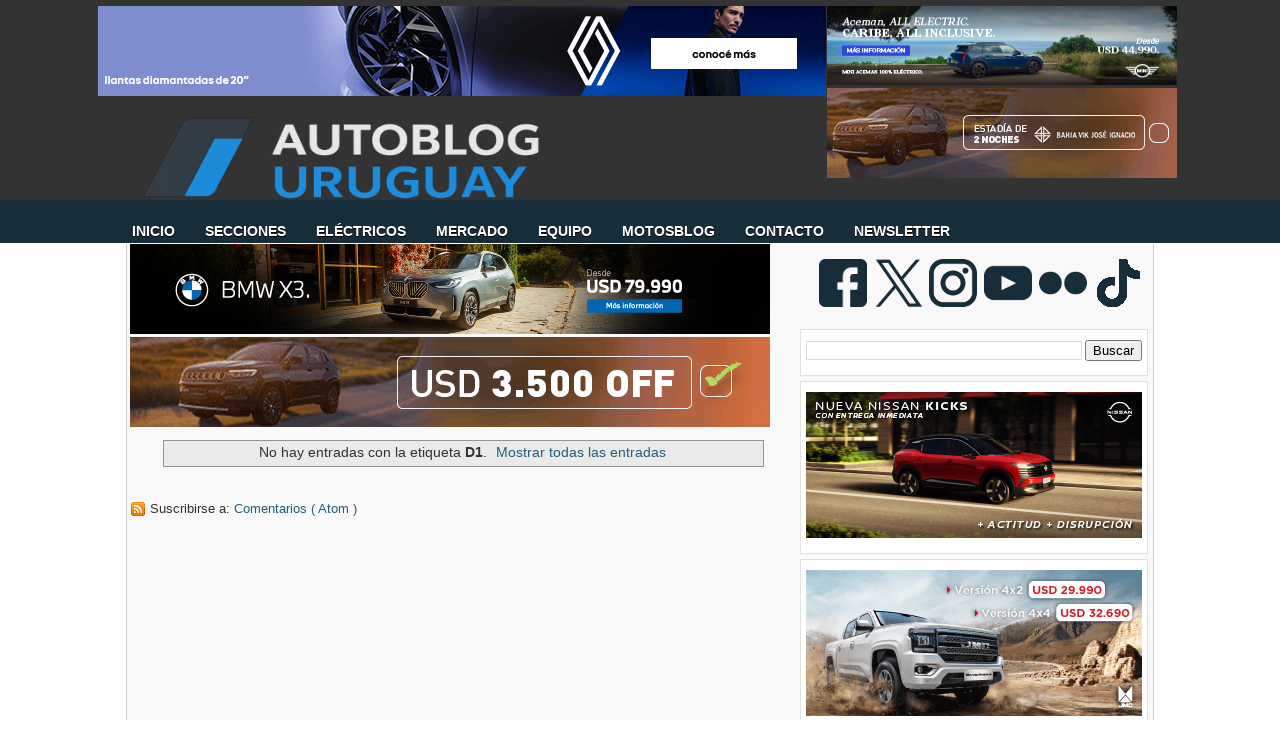

--- FILE ---
content_type: text/html; charset=UTF-8
request_url: https://www.autoblog.com.uy/search/label/D1?updated-max=2022-11-01T11:57:00-03:00&max-results=20&start=20&by-date=false&m=0
body_size: 31779
content:
<!DOCTYPE html>
<html dir='ltr' xmlns='http://www.w3.org/1999/xhtml' xmlns:b='http://www.google.com/2005/gml/b' xmlns:data='http://www.google.com/2005/gml/data' xmlns:expr='http://www.google.com/2005/gml/expr'>
<head>
<link href='https://www.blogger.com/static/v1/widgets/2944754296-widget_css_bundle.css' rel='stylesheet' type='text/css'/>
<!-- Google tag (gtag.js) -->
<script async='async' src='https://www.googletagmanager.com/gtag/js?id=G-D5LNFXRX4R'></script>
<script>
  window.dataLayer = window.dataLayer || [];
  function gtag(){dataLayer.push(arguments);}
  gtag('js', new Date());

  gtag('config', 'G-D5LNFXRX4R');
</script>
<meta content='Autoblog Uruguay: el sitio de consulta diaria del sector automotriz.' name='description'/>
<meta content='Auto, Blog, Precios, Pruebas, BYD, Chery, Renault, Peugeot, BMW, Fiat, Chevrolet, Nissan, Hyundai, Jeep, Toyota, Volkswagen, Geely, Great Wall, Mitsubushi, Autoblog, MINI, Land Rover, Jaguar, Volvo, Opel, Toyota,Changan, Seat, Suzuki, Ferrari, Mercedes-Benz, Audi, Maserati, Porsche, Subaru, Citroën, Ferrari, Kia, Hyundai, Subaru, Lifan, Haima, Jetour, Zeekr, Omoda, Jaecoo, LynkCo, Riddara, Abarth, BAW, Xpeng, Avatr, smart, Deepal, GWM, Soueast, GAC,' name='keywords'/>
<meta content='text/html; charset=UTF-8' http-equiv='Content-Type'/>
<meta content='blogger' name='generator'/>
<link href='https://www.autoblog.com.uy/favicon.ico' rel='icon' type='image/x-icon'/>
<link href='https://www.autoblog.com.uy/search/label/D1?updated-max=2022-11-01T07:57:00-07:00&max-results=20&start=20&by-date=false' rel='canonical'/>
<link rel="alternate" type="application/atom+xml" title="Autoblog Uruguay | Autoblog.com.uy - Atom" href="https://www.autoblog.com.uy/feeds/posts/default" />
<link rel="alternate" type="application/rss+xml" title="Autoblog Uruguay | Autoblog.com.uy - RSS" href="https://www.autoblog.com.uy/feeds/posts/default?alt=rss" />
<link rel="service.post" type="application/atom+xml" title="Autoblog Uruguay | Autoblog.com.uy - Atom" href="https://www.blogger.com/feeds/5402605522848056801/posts/default" />
<link rel="me" href="https://www.blogger.com/profile/12067026896500604608" />
<!--Can't find substitution for tag [blog.ieCssRetrofitLinks]-->
<meta content='https://www.autoblog.com.uy/search/label/D1?updated-max=2022-11-01T07:57:00-07:00&max-results=20&start=20&by-date=false' property='og:url'/>
<meta content='Autoblog Uruguay | Autoblog.com.uy' property='og:title'/>
<meta content='' property='og:description'/>
<!-- Start Widget-based: Changing the Blogger Title Tag -->
<title>
Autoblog Uruguay | Autoblog.com.uy: D1
</title>
<script async='async' data-ad-client='google.com, pub-8882329867448052, DIRECT, f08c47fec0942fa0' src='https://pagead2.googlesyndication.com/pagead/js/adsbygoogle.js'></script>
<link href='https://plus.google.com/108575575459917251810/' rel='publisher'/>
<!-- End Widget-based: Changing the Blogger Title Tag -->
<style id='page-skin-1' type='text/css'><!--
/*
-----------------------------------------------
----------------------------------------------- */
/* Variable definitions
====================
<Variable name="bgcolor" description="Page Background Color"
type="color" default="#333">
<Variable name="textcolor" description="Text Color"
type="color" default="#333">
<Variable name="linkcolor" description="Link Color"
type="color" default="#58a">
<Variable name="visitedlinkcolor" description="Visited Link Color"
type="color" default="#999">
*/
#navbar, #navbar-iframe {
display: none;
}
body {
background: url(https://blogger.googleusercontent.com/img/b/R29vZ2xl/AVvXsEjo8h7gtwUYhNMmgZve-uDRCcsukNFw08f88aLWQ9Hgaw8YdTKzwK_muO36zDjAgArMqiQOchRUPUsuoi8q5nOA3yxGug5NiNdGJcMCdCx38sHzNXhIdcpkyuM2QN6ewF1MnK4F1bzHUQs/s1600/carbonfiber2-52cd.jpg) repeat-x  center top;
background-position: 0 100px;
margin:0px;
color:#333333;
font-family: Arial, Helvetica, sans-serif;
font-size/* */:/**/small;
font-size: /**/small;
}
a:link {
color:#225f7c;
text-decoration:none;
}
a:visited {
color:#3691bc;
text-decoration:none;
}
a:hover {
color:#172d39;
}
a img {
border-width: 0;
}
/* Header */
#header-wrapper {
margin:0 auto;
padding-top: 12px;
height: 160px;
width: 1020px;
}
#header-left {
float: left;
width: 1020px;
height: 80px;
}
#logo {
width: 1020px;
height: 70px;
margin-top: 32px;
margin-bottom: -40px;
}
#logo a {
outline: none;
}
#header-right {
width: 250px;
float: right;
margin:0px auto 0px;
}
#menu-bottom {
height: 40px;
width: 1020px;
float: left;
margin-left: -40px;
margin-top: -9px;
font-size: 100px;
font-family: Helvetica, Arial, sans-serif;
text-transform: uppercase;
}
#menu-bottom ul li{
display: inline;
list-style-type: none;
}
#menu-bottom li {
float:left;
list-style-type:none;
padding: 12px 15px 13px;
}
#menu-bottom li a{
color: #FFF;
font-weight: bold;
margin: 0;
text-shadow:0 1px 0 #000;
outline: none;
}
#menu-bottom li:hover {
background: url(https://lh3.googleusercontent.com/blogger_img_proxy/AEn0k_u1s1fDcFAHet51RovjsQHI4cw3OxwY2vvmGVOlMYG8l194M84o9cNLa-_wzwMsk1-sLElf1RlLhetiq4tsE5-K5r-VgUzYYu8isQmoVRj0eJpLfJqLvjP7D8SyfPmLTRcjuhJQk9ZwtlpQN-FJvM9i6R26isQmcyP4uJ-Po7uQU9moaqs=s0-d) repeat-x center bottom;
}
#menu-bottom li a:hover{
color: #FFF;
text-decoration: none;
}
#menu-bottom li.selected {
background: url(https://blogger.googleusercontent.com/img/b/R29vZ2xl/AVvXsEhle5drJFTuhra9MI2jKuw_ydB6oe509WHVf6FNapYSPVQBd5gjPdL6b3wYS5ixLRZJVjHYNYI-LAJGe2vqYfLazI4vZEah26qqFUj2nni2G_LMX6M4BOZQ2AOI1u0Utp5nGYSRBNbt3oIj/s1600/menucurrent.png) repeat-x center bottom;
}
#menu-bottom li.selected a {
text-decoration:none;
color: #FFF;
}
/*  Containers */
#outer-wrapper {
background-color: #f9f9f9;
width: 1020px;
margin:0 auto;
padding:0 3px;
margin-top: -32px;
text-align:justified;
font-family: Helvetica, Arial, sans-serif;
border-width: 0;
border-right-width: 1px;
border-left-width: 1px;
border-color: #ccc;
border-style: solid;
}
#main-wrapper {
width: 665px;
float: left;
word-wrap: break-word;
overflow: hidden;
}
#sidebar-wrapper {
width: 350px;
float: right;
word-wrap: break-word;
overflow: hidden;
margin-top: 5px;
}
/* Post */
.post {
background: url(https://blogger.googleusercontent.com/img/b/R29vZ2xl/AVvXsEhZoNtQwBQpmdLFGUg_18JfX81M72A7O7pJkPeKAF2h_Sjs3tQGTWGXKh_XIq3Uv4DqxK_9OuN1pyDu-Rnzi1cmNrLbuKYLnliMSrIwLnpAAecBpBqQcaF4iwp_bF_m5yFK4CkyRyr5wclX/s1600/post-divider.png) no-repeat center bottom;
padding-bottom:2em;
margin-bottom: 2em;
width: 660px;
}
.post h3 {
margin:.25em 0 0;
padding:0 5 4px;
font-size: 23px;
font-weight: normal;
line-height:1.4em;
color:308fbf;
text-shadow: 0 1px 0 #E5E5E5;
font-family: Helvetica, Arial, Sans-Serif;
}
.post h3 a, .post h3 a:visited, .post h3 strong {
display:block;
text-decoration:none;
color:$titlecolor;
font-weight:bold;
}
.post h3 strong, .post h3 a:hover {
color:#333333;
text-shadow: 0 1px 0 #E5E5E5;
}
.post-body {
margin-top: 5px;
line-height:1.6em;
text-align: justify;
color:#425e6a;
font-size: 13.5px;
}
.post table{
border-collapse:collapse;
text-align: center;
margin: 0 1px;
}
.post th {
padding: 0 5px;
background: #F1F1F1;
}
.post-body blockquote {
margin: 10px 0 10px 0;
padding: 10px;
border: 1px solid #CCC;
background-color: #F9F9F9;
overflow: hidden;
}
.post-body blockquote ul{
list-style-type:square;
}
.fn{
font-weight: bolder;
color: #172d39;
}
.post-author {
color: #7FA0A0;
background: url(https://blogger.googleusercontent.com/img/b/R29vZ2xl/AVvXsEgALHaTQL0Y0RCUUIJOZps6UZ_gVHl-jB_nbMtIV7bKL4msc2gW2_OwZzYjOjGhj2yCPQzTRD1d2GJ6SPK23E3H5fW8r5pUqmHb6iDZV2vf0hJYjMlNeIMLz4yftfRIqQMDnpDlVWZSgH42/s1600/author.png) no-repeat left center;
padding-left: 16px;
}
.post-header-line-1{
margin-bottom: 25px;
}
.post-labels {
margin: 0;
padding: 0;
}
.post-labels a {
float: left;
position: relative;
background-color: #172d39; /* el color de fondo que se nos ocurra */
/* la altura */
height: 20px;
line-height: 20px;
/* el ancho lo resolvemos con paddings horizontales */
padding:0 10px 0 12px;
/* la separación entre etiquetas */
margin-left:20px;
margin-top: 5px;
/* definiciones del texto */
color: #FFF;
font-size:11px;
font-family: Arial;
text-decoration: none;
/* una curva suave a laderecha */
-moz-border-radius-bottomright: 4px;
-webkit-border-bottom-right-radius: 4px;
border-bottom-right-radius: 4px;
-moz-border-radius-topright: 4px;
-webkit-border-top-right-radius: 4px;
border-top-right-radius: 4px;
}
/* esto creará el triángulo de la izquierda */
.post-labels a:before {
border-color: transparent #172d39 transparent transparent;
border-style: solid;
/* el borde es igual a la mitad de la altura definida anteriormente */
/* de ese modo será un triángulo equilátero */
border-width: 8px 8px 12px 0;
content: "";
float: left;
left:-8px; /* lo movemos tanto como el valor dado al borde */
height: 0;
position: absolute;
top: 0;
width: 0;
}
/* esto, creará el circulito que precede a los textos */
.post-labels a:after {
background-color: #3691bc; /* el color */
content: "";
float: left;
left: 0;
position: absolute;
top: 8px; /* lo ubicamos centrado en al mitad de la altura */
/* el ancho y la altura son iguales para que sea un círculo */
height: 4px;
width: 4px;
/* el radio de la curva es la mitad de su tamaño */
-moz-border-radius: 2px;
-webkit-border-radius: 2px;
border-radius: 2px;
}
/* efectos hover */
.post-labels a:hover{
background-color: #555;
}
.post-labels a:hover:before {
border-color: transparent #555 transparent transparent;
}
.comment-link {
color: #7FA0A0;
font-size: 15px;
background: url(https://blogger.googleusercontent.com/img/b/R29vZ2xl/AVvXsEg-Ti8LSSe1HfomBur-S1KY9sz8iNvfludIovitTgRsaE8xWJi8FUuBmalxvZFpGo0Dz87lhA6HdZtp7FnSxfplno6zdNfqoXu0mJdUPX4ORrF-t-wTHcq21sRWFBtXvCaR_PEVWBJ2XHq-/s1600/comment.png) no-repeat left center;
margin-top: 15px;
padding-left: 16px;
margin-left: 15px;
font-variant: small-caps;
font-weight: bold;
float: right;
text-shadow: 0 1px 0 #E5E5E5;
}
.post-footer, .post-header {
margin: 0;
color: #7FA0A0;
line-height: 1.4em;
}
.post-footer {
margin-top: 15px;
}
.post blockquote {
margin:1em 20px;
}
.post blockquote p {
margin:.75em 0;
}
/* Comments */
#comments
{
clear:both;
float:left;
width: 660px;
margin: 0px;
padding:0px;
}
#comments h4{
padding:10px 0px 10px 34px;
font-weight:bold;
font-size: 14px;
line-height: 32px;
font-family: 'Helvetica', Arial, Sans-Serif;
}
#comments a{
/*color:#666;*/
}
#comments p.notice{
margin:0 0 10px 0;
padding:0px;
text-align:center;
font-weight:bold;
}
.commentlist, .commentlist-destacado{
clear:both;
list-style:none;
margin:0 0 10px 0;
padding:0px;
}
.commentlist li, commentlist-destacado li{
clear:both;
padding:0px;
margin:10px 0 0px 0;
font-size:12px;
}
#comments .commentlist li div.comment-body {
background:#F9F9F9;
padding:10px;
border:1px solid #BEBEBE;
}
#comments .commentlist-destacado li div.comment-body{
background: #EAF8FF;
padding:10px;
border:1px solid #9DD2FD;
}
#comments .commentlist li.pingback div.comment-body, #comments .commentlist li.trackback div.comment-body{
border:none;
}
#comments .commentlist li div.comment-author .avatar{
padding:0;
margin:0 10px 0 0;
float:left;
width:50px;
height:50px;
border:5px solid #E0E4CC;
}
cite.fn{
font-size:12px;
color:#6b6b6b;
font-weight: bold;
text-transform:capitalize;
font-style:bold;
}
.says{
margin-left:3px;
display:none;
}
.comment-meta{
margin-bottom:10px;
font-size:12px;
color:#000000;
/*border-bottom:5px solid #E0E4CC;*/
}
.comment-meta a{
text-decoration:none;
color:#000000;
}
#comments .commentlist li p, #comments .commentlist-destacado li p{
padding:0;
margin:0 0 10px 0;
}
.comment p{
display:block;
}
.comment-author{
margin-top:0px;
margin-left:5px;
}
.avatar-image-container{
float:left;
width:40px;
height:40px;
background:#fff;
padding:1px;
border:1px solid #ccc;
margin-right:10px;
}
.avatar-image-container img { width:40px; height:40px; background: url(https://blogger.googleusercontent.com/img/b/R29vZ2xl/AVvXsEgtPGVo2FQ8cVCPQ5hqnr-m3oLWy8nBeFvoXHcG8iOpAc8iO7NJfnC9hU71CoEmoF43xTPFoRRbs22UckNd6bIcAhSVopHCjWO_Ecjze-DCLNiIj6qWDP7IAmNHoGT7oteOmxwilIxsTd8/s1600/no-avatar.png);
}
.comment-form{
width:638px !important;
max-width:638px !important;
}
#blog-pager {
clear: both;
text-align: center;
}
#blog-pager-newer-link {
float: left;
color:#FFFFFF;
}
#blog-pager-older-link {
float: right;
color:#FFFFFF;
}
.button {
-moz-border-radius-bottomleft:3px;
-moz-border-radius-bottomright:3px;
-moz-border-radius-topleft:3px;
-moz-border-radius-topright:3px;
-moz-box-shadow:0 1px 3px rgba(0, 0, 0, 0.25);
border-bottom:1px solid rgba(0, 0, 0, 0.25);
color:#FFFFFF;
cursor:pointer;
display:inline-block;
*display: inline;
font-size:13px;
font-weight:bold;
line-height:1;
overflow:visible;
padding:5px 15px 6px;
position:relative;
text-decoration:none;
text-shadow:0 1px 0px #0B5C67;
width:auto;
background: #172d39 url(https://blogger.googleusercontent.com/img/b/R29vZ2xl/AVvXsEhgxYt-FXJRNueFYb0C2LFq7fWTIoIX2Bgo40X5XlrSllOD6RhifA5_Gny4xR1b9tu4q_jLX1VGBew9zZulI6o6ZifYpeoQrhmdqiuxk77nMfDx9SRHy3BNnjrA9AgGMsNAqgO1jMwsGNs7/s1600/overlay-button.png) repeat-x;
margin-top: 10px;
}
.button:hover {
background:#042c3f}
.button a {
color: #FFF;
text-decoration: none;
}
.feed-links {
clear: both;
line-height: 2.5em;
background: url(https://blogger.googleusercontent.com/img/b/R29vZ2xl/AVvXsEiSSIqPyjGkRic9KR7hwGSn9jiGVPg9ohyphenhyphenGfw1j55PQ6hZhhyWokpFFmWlaUwaUijiIrOQAjOFMBKe_JN63F9rea-hE-kWbs1GXbxorZ4Xj5XNd6RbCFJ_40FFnkMBcthZeP4gpJTndmQ-A/s1600/feed.png) no-repeat left center;
padding-left: 20px;
}
/* Sidebar Content */
#sidebar-1 {
line-height: 1.5em;
}
#sidebar-1 img {
margin-left: 0;
}
.sidebar-1 h2 {
margin-top: 0;
font-family: Helvetica, Arial, Sans-Serif;
color: #333;
font-size: 20px;
}
.sidebar-1 ul {
list-style:none;
margin:0 0 0;
padding-left: 15px;
}
.sidebar-1 li {
background:transparent url(https://lh3.googleusercontent.com/blogger_img_proxy/AEn0k_s6ssQOfwkpt6Y1nqAV7DPpr_TcM38zmIoZ7RC-wTspNHmGTK15tte2zji4tmjtHVrk5jSl35EvtWKkvjaYlGj0zkhri9ZXuC5DWWt2kiyq1YW0Qjn88BC-Hg=s0-d) no-repeat 3px;
line-height:1.5em;
margin:0;
padding:0 0 0.25em 15px;
}
#sidebar-1 .widget {
background: #FFF;
width: 336px;
padding: 10px 5px;
border: 1px solid #E0E0DE;
margin-bottom: 5px;
margin-right: 0;
}
#sidebar-1 .widget h2 {
margin-top: 0;
color: #333;
text-transform: none;
letter-spacing: 0;
font-size: 20px;
text-shadow:0 1px 0 #e5e5e5;
font-family: Helvetica, Arial, Sans-Serif;
border-bottom: 4px solid #172d39;
padding-bottom:5px;
}
#sidebar-2 {
line-height: 1.5em;
}
#sidebar-2 img {
margin-left: 0;
}
.sidebar-2 h2 {
margin-top: 0;
font-family: Helvetica, Arial, Sans-Serif;
color: #333;
font-size: 20px;
}
.sidebar-2 ul {
list-style:none;
margin:0 0 0;
padding-left: 15px;
}
.sidebar-2 li {
background:transparent url(https://lh3.googleusercontent.com/blogger_img_proxy/AEn0k_s6ssQOfwkpt6Y1nqAV7DPpr_TcM38zmIoZ7RC-wTspNHmGTK15tte2zji4tmjtHVrk5jSl35EvtWKkvjaYlGj0zkhri9ZXuC5DWWt2kiyq1YW0Qjn88BC-Hg=s0-d) no-repeat 3px;
line-height:1.5em;
margin:0;
padding:0 0 0.25em 15px;
}
#sidebar-2 .widget {
background: #FFF;
width: 335px;
padding: 10px 5px;
border: 1px solid #E0E0DE;
margin-bottom: 5px;
margin-right: 0;
}
#sidebar-2 .widget h2 {
margin-top: 0;
color: #333;
text-transform: none;
letter-spacing: 0;
font-size: 20px;
text-shadow:0 1px 0 #e5e5e5;
font-family: Helvetica, Arial, Sans-Serif;
border-bottom: 4px solid #172d39;
padding-bottom:5px;
}
#social {
padding: 15px 5px 0px 0;
text-align: center;
height: 65px;
float: right;
}
#social img {
margin-right: 3px;
}
#sidebar-l {
float: left;
background: #FFF;
width: 47%;
padding: 10px 3px;
border: 1px solid #E0E0DE;
margin-bottom: 20px;
margin-right: 0;
}
#sidebar-l img {
margin-left: 2px;
}
#sidebar-l h2 {
margin-top: 0;
color: #333;
text-transform: none;
letter-spacing: 0;
font-size: 20px;
text-shadow:0 1px 0 #e5e5e5;
font-family: Helvetica, Arial, Sans-Serif;
border-top: 4px solid #008DAD;
padding-top: 5px;
margin-top: 10px;
}
#sidebar-r {
float: right;
background: #FFF;
width: 47%;
padding: 10px 3px;
border: 1px solid #E0E0DE;
margin-bottom: 20px;
margin-right: 0;
}
#sidebar-r h2 {
margin-top: 0;
color: #333;
text-transform: none;
letter-spacing: 0;
font-size: 20px;
text-shadow:0 1px 0 #e5e5e5;
font-family: Helvetica, Arial, Sans-Serif;
border-top: 4px solid #008DAD;
padding-top: 5px;
margin-top: 10px;
}
#sidebar-r img {
margin-left: 2px;
}
/* Profile  */
.profile-img {
float: left;
margin-top: 0;
margin-right: 5px;
margin-bottom: 5px;
margin-left: 0;
padding: 4px;
border: 1px solid #ccc;
}
.profile-data {
margin:0;
font-weight: bold;
line-height: 1.6em;
}
.profile-datablock {
margin:.5em 0 .5em;
}
.profile-textblock {
margin: 0.5em 0;
line-height: 1.6em;
}
/* Footer */
#footer-wrapper {
background: #fff;
width: 100%;
font-family: Helvetica;
}
#footer {
width: 1026px;
border-top: 5px solid #172d39;
border-left: 1px solid #CCC;
border-right: 1px solid #CCC;
clear:both;
background: #f9f9f9;
overflow: hidden;
margin:0 auto;
padding: 15px 0 20px 0;
line-height: 1.6em;
}
.footer-col {
padding: 10px 5px;
}
.footer-col, .footer-col a {
color: #425E6A;
text-shadow:0 1px 0 #e5e5e5;
}
.footer-col a:hover {
color: #1EACFD;
text-decoration: none;
text-shadow:0 1px 0 #e5e5e5;
}
.footer-col h2 {
margin-top: 0;
color: #333;
text-transform: none;
letter-spacing: 0;
font-size: 20px;
text-shadow:0 1px 0 #e5e5e5;
font-family: Helvetica, Arial, Sans-Serif;
border-bottom: 4px solid #172d39;
padding-bottom:5px;
padding-top: 5px;
margin-top: 10px;
}
.footer-col ul {
list-style:none;
}
.footer-col ul li {
padding-$endSide:0;
padding-bottom:.25em;
line-height:1.6em;
}
.footer-col li {
border-bottom:1px dotted #ccc;
}
#footer-col1 {
width: 35%;
margin-left:5px;
margin-right:5px;
float: left;
}
#footer-col2 {
width: 60%;
margin-right:5px;
float: right;
}
#credit-wrapper{
background:#333;
border-top: 1px solid #000;
height: 20px;
padding: 10px 0;
}
#credit {
width: 1020
px;
margin: 0 auto;
color: #FFF;
text-align: center;
}
.post-location {
background: url(https://blogger.googleusercontent.com/img/b/R29vZ2xl/AVvXsEhY5e-lgrNu4RxZdOCearRHg4jyVVvHnUmvvxduuR_S_P9pP0KmVb5hk0IfxOia5MDFVoo6SENLd0A8qRqSXKWZtF2l-MkZEiOnsHhUvc4yxl_CFmr2baCjvOtvAZBjkPw_4GIYE48BV1I/s1600/map_pin.png) no-repeat left center ;
padding-left: 20px;
padding-top: 10px;
color:#425e6a;
font-size: 12 px;
font-family: Arial;
}
#credit a {
color: #FFF;
}
#credit a:hover {
text-decoration: underline;
}
/* Firma del autor de la entrada */
#pie-nota {
background-color: #dfe9f0;
width: 660px;
height:  130px;
border: 1px solid #EAF8FF;
margin: 10px 0;
}
#pie-nota-compartir {
width: 155px;
float: left;
height:  130px;
}
#pie-nota-compartir ul {
list-style-type:none;
padding: 0 10px;
}
#pie-nota-compartir li{
padding-bottom: 5px;
}
#pie-nota h2 {
padding: 5px 0 0 10px;
color: #425E6A;
font-size: 13px;
font-weight: bolder;
text-transform: uppercase;
margin: 0;
}
#autor {
border-right: 1px solid #EAF8FF;
width: 500px;
float: left;
height:  130px;
}
#autor img{
border: 3px solid #172d39;
margin-left: 10px;
margin-top: 10px;
}
#autor-foto {
float: left;
width: 100px;
}
#autor-bio {
color: #333;
float: left;
padding: 5px 5px;
width: 75%;
}
/*  Publicidad en el margen superior   */
#publicidad-outer {
background:#333;
padding: 6px 0 3px 10px;
}
#publicidad-wrapper{
height: 95px;
width: 1099px;
margin:0px auto;
}
#publicidad-1 {
float: left;
margin-left: 1px;
width: 728px;
color: #FFF;
height: 90px;
}
#publicidad-2 {
float: left;
margin-left: 1px;
width: 250px;
color: #FFF;
height: 90px;
}
/*  Entradas patrocinadas  */
#entrada-patrocinada {
width: 120px;
height: 60px;
float: right;
margin-top: 20px;
padding-left: 10px;
}
/*  Publicidad debajo de la primera entrada  */
#publicidad-footer {
width: 640px;
overflor: hidden;
margin-left: auto;
margin-right: auto;
margin-top: 10px;
}
#compartir {
border : 1px solid #CCC;
height: 20px;
background-color: #fff;
padding: 10px;
overflor: hidden;
width: 640 px;
}
#compartir-col1 {
width: 200px;
margin-left:5px;
margin-right:5px;
float: left;
}
#compartir-col2 {
width: 17%;
margin-left:5px;
margin-right:5px;
float: left;
border-right : 1px dotted #CCC;
}
#compartir-col3 {
width: 10%;
margin-left:5px;
margin-right:5px;
float: left;
border-right : 1px dotted #CCC;
}
#compartir-col4 {
width: 38%;
margin-left:5px;
margin-right:5px;
float: left;
border-right : 1px dotted #CCC;
}
#shareButtons {
margin:10px 5px;
float: left;
}
.widget-content.popular-posts ul li  {
padding-bottom: 1px;
padding-top: 1px;
padding-right: 1px;
padding-left: 1px;
font-size: 12px;
font-family: Arial, Helvetica, sans-serif;
padding-left: 1px;
width: 98%;
}
.widget.LinkList ul {
width: 100%;
list-style-type: none;
}
.widget.LinkList li {
display: inline;
float: left;
width: 33%;
background-image: none;
padding-left: -20px;
margin-left: -20px;
}
.clear {
clear: both;
}
#blogger_calendar { /* es el bloque donde lo mostraremos */
margin:0 auto; /* centrado */
width: 250px; /* el ancho */
background-color: #fff;
margin:auto auto;
}
#bcaption { /* el rectángulo superior con los meses */
height:20px;
width: 100%;
text-align:right;
}
#bcaption select { /* este es el selector de los meses */
border: 1px solid #172d39;
font-family:Tahoma;
font-size:11px;
padding: 0 0 0 10px;
font-size: 11px;
font-family: "Lucida Grande", Verdana, sans-serif;
width: 100%;
background-color: #ffffff;
color: #172d39;
}
table#bcalendar thead tr th { /* cada una de las celdas con los nombres de los dias de la semana */
background: #172d39;
border: 1px solid #172d39;
color: #EEE;
font-family: "Lucida Grande", Verdana, sans-serif;
font-size: 11px;
font-weight: bold;
padding: 2px;
text-align: center;
width: 20px;
margin: auto auto;
}
#bcalendar {
width: 100%;
background-color: #f9f9f9
;
}
table#bcalendar tbody tr td { /* cada celda con el número del dia */
background: #fff;
border: 1px solid #789;
color: #ABC;
text-align: center;
padding: 2px;
-moz-border-radius: 2px;
}
td.highlightCell { /* las celdas donde hay entradas */
background-color: #23262B;
color: #172d39;
}
table#bcalendar tbody tr td a { /* el enlace de esas celdas */
color: #172d39;
font-weight: bold;
}
td.firstCell { /* las celdas vacias del inicio */
visibility: hidden; /* podemos hacerlas visibles usando visible */
}
td.emptyCell { /* las celdas vacias del final */
visibility: hidden;  /* podemos hacerlas visibles usando visible */
}
td.filledCell {
background-color: #23262B;
color: #33334A;} /* el color de esas celdas vacias si es que están visibles */
table#bcNavigation  { /* es la barra de navegación inferior */
color: #DDD;
background-color: #123;
border: 1px solid #234;
font-family:Tahoma;
font-size:10px;
margin: 5px 0 0 0;
padding: 0 ;
text-align:center;
width:190px;
display: none;
}
table#bcNavigation a {color: #ABC;} /* el color del texto */
td#bcFootPrev {float: left; width: 10px;}  /* el enlace hacia atrás */
td#bcFootNext {float: right; width: 10px;}  /* el enlace hacia adelante */
#calendarDisplay{ /* debajo se muestra la lista de entradas */
}
/* esta es la lista inferior donde se muestran las entradas del mes */
ul#calendarUl {display: none; }
ul#calendarUl li { }
ul#calendarUl li a { /* cada item de la lista es un enlace */
color: #9AB;
display: none;
font-size:11px;
padding-left:30px;
}
.postsrelacionados{
float: left;
}
/* Menu horizontal con buscador
----------------------------------------------- */
#menuWrapper {
width:100%; /* Ancho del menú */
height:35px;
padding-left:27px;
background:transparent; /* Color de fondo */
border-radius:0px; /* Bordes redondeados */
}
.menu {
width: 100%;
float: absolute;
font-family:"Lucida Sans Unicode", "Trebuchet Unicode MS", "Lucida Grande",sans-serif;
font-size:14px; /* Tamaño de la fuente */
font-weight:bold;
}
.menu ul {
float:center;
height:0px;
list-style:none;
margin:0;
padding:0;
border-radius: 0px 0px 10px 10px; /* Bordes redondeados del submenú */
}
.menu li{
float:center;
padding:0px;
}
.menu li a{
background:transparent url(https://lh3.googleusercontent.com/blogger_img_proxy/AEn0k_tQFnAJ-OMhhhvufvxlwVNx5ttM7UFSxHg0W_pLMVcAgZk8N3nf3Gn-PFd7vzoHly7Be3Ul4tPpg0uh8ZbVPG3jodnB5F0jsUMKzxCevW-R-v5xIoDHxBSVN68t77nwfBeN5v-tCrAkaJPho9rbE0gxPGz2AHZCYiPPZqtDCxgz4ORHJGFO72B2UA=s0-d) bottom right no-repeat;
color:#cccccc; /* Color de la fuente */
display:block;
font-weight:bold;
line-height:25px;
margin:0px;
padding:0px -2px; /* Espacio entre cada pestaña */
text-align:center;
text-decoration:none;
}
.menu li a:hover, .menu ul li:hover a {
background: #172d39; /* Color de las pestañas al pasar el cursor */
color:#FFFFFF; /* Color del texto al pasar el cursor */
text-decoration:none;
}
.menu li ul {
background:#333333; /* Color de fondo del submenú */
display:none;
height:auto;
padding:0px;
margin:0px;
position:absolute;
width:180px; /* Ancho del submenú */
z-index:100;
border-top:1px solid #fff; /* Borde superior del submenú */
}
.menu li:hover ul{
display:block;
}
.menu li li {
display:block;
float:none;
margin:0px;
padding:0px;
width:150px;
}
.menu li:hover li a {
background:none;
border-radius: 0px 0px 10px 10px; /* Borde de las subpestañas */
}
.menu li ul a {
display:block;
height:24px;
font-size:11 px;
font-style:bold;
margin:0px;
padding:0px 0px 0px 0px;
text-align:center;
}
.menu li ul a:hover, .menu li ul li:hover a{
background:#172d39; /* Color de las subpestañas al pasar el cursor */
color:#ffffff;
text-decoration:none;
}
#search {
width: 228px; /* Ancho del buscador */
height: 22px;
float: right;
text-align: center;
margin-top: 12px;
margin-right: 27px;
/* Imagen de fondo del buscador */
background: url(https://blogger.googleusercontent.com/img/b/R29vZ2xl/AVvXsEi_xjWn0-Nn9vVliGZzt-IMnWmviAN83WADTFZm37hcuZSipHpKgw4oZMpsSbsHQmQXy4gOmnsQCA0qat7kM3_fZVoIjYRsfMFQZo0SxqZcFhp3zRJoeyjneCc2hGuVOXGYg9LBIxp1J3k/s1600/search-bar.png) no-repeat;
}
#search-box {
margin-top: 0px;
border:0px;
background: transparent;
text-align:center;
}
/* ORBIT SLIDER
----------------------------------------------- */
#featured {height: 1px; width: 1px; overflow: hidden;}
div.orbit {
width: 1px;
height: 1px;
position: relative;
overflow: hidden;
}
div.orbit img {
position: absolute;
top: 0;
left: 0;
}
div.orbit a img {border: none;}
div.timer {
width: 40px;
height: 40px;
overflow: hidden;
position: absolute;
top: 10px;
right:10px;
opacity: .6;
cursor: pointer;
z-index: 1001;
}
span.rotator {
display: block;
width: 40px;
height: 40px;
position: absolute;
top: 0;
left: -20px;
background: url(https://blogger.googleusercontent.com/img/b/R29vZ2xl/AVvXsEjwSxaDGDIsktW2tFoio5ycvCWu2qs7L6SS_q25EVxiKqfRdy9hvPl7KOZctUsJvKi6bDbpUN_WxVWI37LnE7qxcvbdDuRBVpEfvoc1daKZlJDJhl6PJgCE2P1tYgu275avLUtosp2s9-4f/s1600/rotator-black.png);
background-repeat: no-repeat;
z-index: 3;
}
span.mask {
display: block;
width: 20px;
height: 40px;
position: absolute;
top: 0;
right: 0;
z-index: 2;
overflow: hidden;
}
span.rotator.move {left: 0;}
span.mask.move {
width: 40px;
left: 0;
background: url(https://blogger.googleusercontent.com/img/b/R29vZ2xl/AVvXsEjBgBzeJ8UnzmRKFqOLX1aELvn4VAjtauic3W-pIe683X4eXyEpyiLcp_EgJ0L69XEGKcBGAN__EgfZDH9P34lpVnhyKArB7v5FNCYL-Awyu3phc51-tEbokvdBKunwQElK2NuugZ8frZXM/s1600/timer-black.png);
background-repeat: repeat;
background-position: 0px 0px;
}
span.pause {
display: block;
width: 40px;
height: 40px;
position: absolute;
top: 0;
left: 0px;
background-image: url(https://blogger.googleusercontent.com/img/b/R29vZ2xl/AVvXsEhFELci5EyIh8FK7NpOntB4cwwxTaVfztxk9X5kb_FVLYf0XFgHIVkUwWpcImZ53AJumetfhKg7SdHmi6CO4JpIycm2M8shoiTqwXk2bTQO_jEnl25_UHlE0_Ud8CvsjkCpdGG7XRn6Gqwe/s1600/pause-black.png);
background-repeat: no-repeat;
z-index: 4;
opacity: 0;
}
div.timer:hover span.pause,
span.pause.active,
div.timer:hover span.pause.active { opacity: 1; }
div.caption {
background: #000;
background: rgba(0,0,0,.6);
width: 100%;
z-index: 1000;
position: absolute;
bottom:-100px;
color: #fff;
padding: 8px 0;
text-align: center;
}
div.caption span {
padding: 0 10px;
font-size: 14px;
text-shadow: 0px 1px 0px rgba(0,0,0,.8);
margin: 0;
}
.orbit-caption { display: none; }
div.orbit:hover div.slider-nav { display: block; }
div.slider-nav { display: none; }
div.slider-nav span {
width: 33px;
height: 33px;
text-indent: -9999px;
position: absolute;
z-index: 1000;
top: 43%;
cursor: pointer;
}
div.slider-nav span.right {
background-image: url(https://blogger.googleusercontent.com/img/b/R29vZ2xl/AVvXsEg1SF4DPNEVZqsSTjEF9l-D3PuPYJ2VNhDU3Vms1WaxaUMh4hCVD-IHgamxszQin1Gz8HrgpmB7j_4YYYWTQHdBn7qBvVLi6HoYQXZobYZjkmCrroULxUt1qz7dRJ-rn2MtYfUzIkr-e9bz/s1600/right-arrow.png);
right: 10px;
}
div.slider-nav span.left {
background-image: url(https://blogger.googleusercontent.com/img/b/R29vZ2xl/AVvXsEhTznYv0jhmffOgxz2ue8HEj7jlx4tttyN6_zEb9rXoADB8GSizJXm2orF79kiJ1f7mkTGngg1HmzAWH-vgv5sLXYyj7au49H6zp6TBjoLZ0sLJUzHtWUedkaGLyhfuTvIWdwOViDfAfdwq/s1600/left-arrow.png);
left: 10px;
}
.orbit-bullets {
position: absolute;
z-index: 1000;
list-style: none;
top: 10px;
left: 7px;
margin: 0;
padding: 0;
}
.orbit-bullets li {
float: left;
margin-left: 5px;
cursor: pointer;
color: #999;
text-indent: -9999px;
background-image: url(https://blogger.googleusercontent.com/img/b/R29vZ2xl/AVvXsEieyQnORMEmkKtziyuUmaFVpd_-XmmlmAoLt-ltApkR3CdoKlD5sXJOsL0BRYqJ2alsuC3d3Gga0ctpvBoNAD02P-CeaOh_3l05TeP1AwCkBct9VubCn3UA0Ilq-NaisfqC2nuue_3ipsXP/s1600/bullets.png);
background-repeat: no-repeat;
background-position: 0 0;
width: 7px;
height: 7px;
overflow: hidden;
}
.orbit-bullets li.active { color: #222; background-position: -7px 0; }
/* BANNER CAMBIANTE
----------------------------------------------- */
#rotator {
border: 1px solid #000000;
overflow: hidden;
margin: 0px ;
padding:2px;
position: relative;
width: 350px;
height: 90px;
}
#rotator img {
width: 350px;
height: 90px;
border: 0;
margin: 0;
padding: 0;
}
/* BANNER CAMBIANTE
----------------------------------------------- */
#rotator1 {
border: 1px solid #000000;
overflow: hidden;
margin: 0px ;
padding:2px;
position: relative;
width: 336px;
height: 146px;
}
#rotator1 img {
width: 336px;
height: 146px;
border: 0;
margin: 0;
padding: 0;
}

--></style>
<style type='text/css'>
        .post h3{
          padding-top: 20px;
        }
        .comment-reply
        {
          float:right;
        }
      </style>
<!-- Inicio Google Analytics -->
<!-- Global site tag (gtag.js) - Google Analytics -->
<script async='async' src='https://www.googletagmanager.com/gtag/js?id=G-D5LNFXRX4R'></script>
<script>
  window.dataLayer = window.dataLayer || [];
  function gtag(){dataLayer.push(arguments);}
  gtag('js', new Date());

  gtag('config', 'UA-43269730-1');
</script>
<script type='text/javascript'>
      var _gaq = _gaq || [];
      _gaq.push(['_setAccount', 'UA-19203370-1']);
                 _gaq.push(['_trackPageview']);
                 (function() {
                 var ga = document.createElement('script'); ga.type = 'text/javascript'; ga.async = true;
                 ga.src = ('https:' == document.location.protocol ? 'https://ssl' : 'http://www') + '.google-analytics.com/ga.js';
                 var s = document.getElementsByTagName('script')[0]; s.parentNode.insertBefore(ga, s);
                 })();
    </script>
<!-- Fin Google Analytics -->
<!-- Inicio últimos lanzamientos -->
<script type='text/javascript'>
      //<![CDATA[
      var entradasporpagina = 5; 
      var urlsitio = "http://www.autoblog.com.uy/"; 
      var cualetiqueta = "Lanzamientos"; 
      var flagfirst = 0;
      var cantidadposts = 0;
      var urlanterior, urlsiguiente;
      // esta es la función genérica que elimina las etiqueas y crea el resumen
      function eliminartags(cual,longitud){
        var resumen = cual.split("<");
        for(var i=0;i<resumen.length;i++){
          if(resumen[i].indexOf(">")!=-1){
            resumen[i] = resumen[i].substring(resumen[i].indexOf(">")+1,resumen[i].length);
          }
        }
        resumen =  resumen.join("");
        resumen = resumen.substring(0,longitud-1);
        return resumen;
      }
      function showpageetiquetas(json) {
        var entry, posttitle, posturl, postimg, postcontent;
        var salida = "";
        // busca las direcciones para navegar la lista
        for (var k = 0; k < json.feed.link.length; k++) {
          if (json.feed.link[k].rel == 'previous') {
            // esta es la página anterior
            urlanterior = json.feed.link[k].href;
          }
          if (json.feed.link[k].rel == 'next') {
            // esta es la página siguiente
            urlsiguiente = json.feed.link[k].href;
          }
        }
        for (var i = 0; i < entradasporpagina; i++) {
          if (i == json.feed.entry.length) { break; }
          entry = json.feed.entry[i];
          posttitle = entry.title.$t;
          for (var k = 0; k < entry.link.length; k++) {
            if (entry.link[k].rel == 'alternate') {
              posturl = entry.link[k].href;
              break;
            }
          }
          if ("content" in entry) {
            postcontent = entry.content.$t;
          } else if ("summary" in entry) {
            postcontent = entry.summary.$t;
          } else {
            postcontent = "";
          }
          if ("media$thumbnail" in entry) {
            postimg = entry.media$thumbnail.url;
            postimg = postimg.replace('s72-c','s100-c'); 
          } 
          salida += "<div class='paginaetiquetas'>";
          salida += "<a href='" + posturl + "' title='" + posttitle + "'><img src='" + postimg + "' /></a>";
          salida += "<h6><a href='" + posturl + "' title='" + posttitle + "'>" + posttitle + "</a></h6>";
          salida += "<p>" + eliminartags(postcontent,100) + " ...</p>";
          salida += "</div>";
        }
        document.getElementById("misetiquetas").innerHTML = salida;
        salida = "";
        if(urlanterior) {
          salida += "<a href='javascript:navpaginaetiquetas(-1);' class='anterior'>anterior</a>";
        } else {
          salida += "<span class='deshabilitado anterior'>anterior</span>";
        }
        if(urlsiguiente) {
          salida += "<a href='javascript:navpaginaetiquetas(1);' class='siguiente'>siguiente</a>";
        } else {
          salida += "<span class='deshabilitado siguiente'>siguiente</span>";
        }
        salida += "<a href='javascript:navpaginaetiquetas(0);' class='inicio'>inicio</a>";
        document.getElementById("navegadionetiquetas").innerHTML = salida;
      }
      function navpaginaetiquetas(direccion){
        var p, parametros;
        if(direccion==-1) {
          // página anterior
          p = urlanterior.indexOf("?");
          parametros = urlanterior.substring(p);
        } else if (direccion==1) {
          // página siguiente
          p = urlsiguiente.indexOf("?");
          parametros = urlsiguiente.substring(p);
        } else {
          // página inicial
          parametros = "?start-index=1&max-results=" + entradasporpagina + "&orderby=published&alt=json-in-script"
        }
        parametros += "&callback=showpageetiquetas";
        incluirscript(parametros);
      }
      function incluirscript(parametros) {
        // si no es la primera vez, borramos el script anterior
        if(flagfirst==1) {removerscript();}
        // borramos todo y ponemos un texto o una imagen de carga
        document.getElementById("misetiquetas").innerHTML = "<div id='loadingscript'></div>";
        document.getElementById("navegadionetiquetas").innerHTML = "";
        var archivofeeds = urlsitio + "/feeds/posts/default/-/" + cualetiqueta + parametros;
        var nuevo = document.createElement('script');
        nuevo.setAttribute('type', 'text/javascript');
        nuevo.setAttribute('src', archivofeeds);
        nuevo.setAttribute('id', 'OTROTEMPORAL');
        document.getElementsByTagName('head')[0].appendChild(nuevo);
        flagfirst = 1;
      }
      function removerscript() {
        var el = document.getElementById("OTROTEMPORAL");
        var padre = el.parentNode;
        padre.removeChild(el);
      }
      onload=function() { navpaginaetiquetas(0); }
      //]]>
    </script>
<!-- Fin últimos lanzamientos -->
<!-- Inicio notas relacionadas -->
<!-- Fin notas relacionadas -->
<!-- Inicio calendario del archivo -->
<script type='text/javascript'>
      //<![CDATA[
      var bcLoadingMessage = " Cargando....";
      var bcArchiveNavText = "Navegación";
      var bcArchiveNavPrev = '&#9668;';
      var bcArchiveNavNext = '&#9658;';
      var headDays = ["Domingo","Lunes","Martes","Miercoles","Jueves","Viernes","Sábado"];
      var headInitial = ["D","L","M","M","J","V","S"];
      var timeOffset;
      var bcBlogID;
      var calMonth;
      var calDay = 1;
      var calYear;
      var startIndex;
      var callmth;
      var bcNav = new Array ();
      var bcList = new Array ();
      var fill = ["","31","28","31","30","31","30","31","31","30","31","30","31"];
      function openStatus(){
        document.getElementById('calLoadingStatus').style.display = 'block';
        document.getElementById('calendarDisplay').innerHTML = '';
      }
      function closeStatus(){
        document.getElementById('calLoadingStatus').style.display = 'none';
      }
      function bcLoadStatus(){
        cls = document.getElementById('calLoadingStatus');
        txt = document.createTextNode(bcLoadingMessage);
        cls.appendChild(txt);
      }
      function callArchive(mth,yr,nav){
        if (((yr % 4 == 0) && (yr % 100 != 0)) || (yr % 400 == 0)) {
          fill[2] = '29';
        }
        else {
          fill[2] = '28';
        }
        calMonth = mth;
        calYear = yr;
        if(mth.charAt(0) == 0){
          calMonth = mth.substring(1);
        }
        callmth = mth;
        bcNavAll = document.getElementById('bcFootAll');
        bcNavPrev = document.getElementById('bcFootPrev');
        bcNavNext = document.getElementById('bcFootNext');
        bcSelect = document.getElementById('bcSelection');
        a = document.createElement('a');
        at = document.createTextNode(bcArchiveNavText);
        a.href = bcNav[nav];
        a.appendChild(at);
        bcNavAll.innerHTML = '';
        bcNavAll.appendChild(a);
        bcNavPrev.innerHTML = '';
        bcNavNext.innerHTML = '';
        if(nav <  bcNav.length -1){
          a = document.createElement('a');
          a.innerHTML = bcArchiveNavPrev;
          bcp = parseInt(nav,10) + 1;
          a.href = bcNav[bcp];
          a.title = 'Anterior';
          prevSplit = bcList[bcp].split(',');
          a.onclick = function(){bcSelect.options[bcp].selected = true;openStatus();callArchive(prevSplit[0],prevSplit[1],prevSplit[2]);return false;};
          bcNavPrev.appendChild(a);
        }
        if(nav > 0){
          a = document.createElement('a');
          a.innerHTML = bcArchiveNavNext;
          bcn = parseInt(nav,10) - 1;
          a.href = bcNav[bcn];
          a.title = 'Siguiente';
          nextSplit = bcList[bcn].split(',');
          a.onclick = function(){bcSelect.options[bcn].selected = true;openStatus();callArchive(nextSplit[0],nextSplit[1],nextSplit[2]);return false;};
          bcNavNext.appendChild(a);
        }
        script = document.createElement('script');
        script.src = 'http://www.blogger.com/feeds/'+bcBlogId+'/posts/summary?published-max='+calYear+'-'+callmth+'-'+fill[calMonth]+'T23%3A59%3A59'+timeOffset+'&published-min='+calYear+'-'+callmth+'-01T00%3A00%3A00'+timeOffset+'&max-results=100&orderby=published&alt=json-in-script&callback=cReadArchive';
        document.getElementsByTagName('head')[0].appendChild(script);
      }
      function cReadArchive(root){
        if (((calYear % 4 == 0) && (calYear % 100 != 0)) || (calYear % 400 == 0)) {
          fill[2] = '29';
        }
        else {
          fill[2] = '28';
        }
        closeStatus();
        document.getElementById('lastRow').style.display = 'none';
        calDis = document.getElementById('calendarDisplay');
        var feed = root.feed;
        var total = feed.openSearch$totalResults.$t;
        var entries = feed.entry || [];
        var fillDate = new Array();
        var fillTitles = new Array();
        fillTitles.length = 32;
        var ul = document.createElement('ul');
        ul.id = 'calendarUl';
        for (var i = 0; i < feed.entry.length; ++i) {
          var entry = feed.entry[i];
          for (var j = 0; j < entry.link.length; ++j) {
            if (entry.link[j].rel == "alternate") {
              var link = entry.link[j].href;
            }
          }
          var title = entry.title.$t;
          var author = entry.author[0].name.$t;
          var date = entry.published.$t;
          var summary = entry.summary.$t;
          isPublished = date.split('T')[0].split('-')[2];
          if(isPublished.charAt(0) == '0'){
            isPublished = isPublished.substring(1);
          }
          fillDate.push(isPublished);
          if (fillTitles[isPublished]){
            fillTitles[isPublished] = fillTitles[isPublished] + ' | ' + title;
          }
          else {
            fillTitles[isPublished] = title;
          }
          li = document.createElement('li');
          li.style.listType = 'none';
          li.innerHTML = '<a href="'+link+'">'+title+'</a>';
          ul.appendChild(li);
        }
        calDis.appendChild(ul);
        var val1 = parseInt(calDay, 10)
        var valxx = parseInt(calMonth, 10);
        var val2 = valxx - 1;
        var val3 = parseInt(calYear, 10);
        var firstCalDay = new Date(val3,val2,1);
        var val0 = firstCalDay.getDay();
        startIndex = val0 + 1;
        var dayCount = 1;
        for (x =1; x < 38; x++){
          var cell = document.getElementById('cell'+x);
          if( x < startIndex){
            cell.innerHTML = ' ';
            cell.className = 'firstCell';
          }
          if( x >= startIndex){
            cell.innerHTML = dayCount;
            cell.className = 'filledCell';
            for(p = 0; p < fillDate.length; p++){
              if(dayCount == fillDate[p]){
                if(fillDate[p].length == 1){
                  fillURL = '0'+fillDate[p];
                }
                else {
                  fillURL = fillDate[p];
                }
                cell.className = 'highlightCell';
                cell.innerHTML = '<a href="/search?updated-max='+calYear+'-'+callmth+'-'+fillURL+'T23%3A59%3A59'+timeOffset+'&updated-min='+calYear+'-'+callmth+'-'+fillURL+'T00%3A00%3A00'+timeOffset+'" title="'+fillTitles[fillDate[p]].replace(/"/g,'\'')+'">'+dayCount+'</a>';
              }
            }
            if( dayCount > fill[valxx]){
              cell.innerHTML = ' ';
              cell.className = 'emptyCell';  
            }
            dayCount++;  
          }
        }
        visTotal = parseInt(startIndex) + parseInt(fill[valxx]) -1;
        if(visTotal >35){
          document.getElementById('lastRow').style.display = '';
        }
      }
      function initCal(){
        document.getElementById('blogger_calendar').style.display = 'block';
        var bcInit = document.getElementById('bloggerCalendarList').getElementsByTagName('a');
        var bcCount = document.getElementById('bloggerCalendarList').getElementsByTagName('li');
        document.getElementById('bloggerCalendarList').style.display = 'none';
        calHead = document.getElementById('bcHead');
        tr = document.createElement('tr');
        for(t = 0; t < 7; t++){
          th = document.createElement('th');
          th.abbr = headDays[t];
          scope = 'col';
          th.title = headDays[t];
          th.innerHTML = headInitial[t];
          tr.appendChild(th);
        }
        calHead.appendChild(tr);
        for (x = 0; x <bcInit.length;x++){
          var stripYear= bcInit[x].href.split('_')[0].split('/')[3];
          var stripMonth = bcInit[x].href.split('_')[1];
          bcList.push(stripMonth + ','+ stripYear + ',' + x);
          bcNav.push(bcInit[x].href);
        }
        var sel = document.createElement('select');
        sel.id = 'bcSelection';
        sel.onchange = function(){var cSend = this.options[this.selectedIndex].value.split(',');openStatus();callArchive(cSend[0],cSend[1],cSend[2]);};
        q = 0;
        for (r = 0; r <bcList.length; r++){
          var selText = bcInit[r].innerHTML;
          var selCount = bcCount[r].innerHTML.split('> (')[1];
          var selValue = bcList[r];
          sel.options[q] = new Option(selText + ' ('+selCount,selValue);
          q++
        }                    
        document.getElementById('bcaption').appendChild(sel);
        var m = bcList[0].split(',')[0];
        var y = bcList[0].split(',')[1];
        callArchive(m,y,'0');
      }
      function timezoneSet(root){
        var feed = root.feed;
        var updated = feed.updated.$t;
        var id = feed.id.$t;
        bcBlogId = id.split('blog-')[1];
        upLength = updated.length;
        if(updated.charAt(upLength-1) == "Z"){timeOffset = "+00:00";}
        else {timeOffset = updated.substring(upLength-6,upLength);}
        timeOffset = encodeURIComponent(timeOffset);
      }
      //]]>
    </script>
<script chartset='utf-8' src='/feeds/posts/summary?max-results=0&alt=json-in-script&callback=timezoneSet'></script>
<!-- Fin calendario del archivo -->
<!-- Estilos de notas relacionadas -->
<!-- Fin estilos de notas relacionadas -->
<script src='https://apis.google.com/js/plusone.js' type='text/javascript'>
      {lang: 'es'}
    </script>
<script src="//ajax.googleapis.com/ajax/libs/jquery/1.4.2/jquery.min.js" type="text/javascript"></script>
<!--[if IE]> <style type="text/css"> .timer { display: none !important; } div.caption { background:transparent; filter:progid:DXImageTransform.Microsoft.gradient(startColorstr=#99000000,endColorstr=#99000000);zoom: 1; } </style> <![endif]-->
<script type='text/javascript'> 
$(window).load(function() {
$('#featured').orbit({
advanceSpeed: 5000,
'bullets': true,
'timer' : true,
'animation' : 'horizontal-slide'
});
});
</script>
<script type='text/javascript'> 
//<![CDATA[
/*
* jQuery Orbit Plugin 1.1 
* www.ZURB.com/playground
* Copyright 2010, ZURB
* Free to use under the MIT license.
* http://www.opensource.org/licenses/mit-license.php
*/

(function(e){e.fn.orbit=function(a){a=e.extend({animation:"fade",animationSpeed:800,advanceSpeed:4E3,startClockOnMouseOut:true,startClockOnMouseOutAfter:3E3,directionalNav:true,captions:true,captionAnimationSpeed:800,timer:false,bullets:false},a);return this.each(function(){function m(c){function g(){f.eq(h).css({"z-index":1});s=false}var h=b,k=c;if(h==k)return false;if(!s){s=true;if(c=="next"){b++;if(b==n)b=0}else if(c=="prev"){b--;if(b<0)b=n-1}else{b=c;if(h<b)k="next";else if(h>b)k="prev"}a.bullets&&
x();if(a.animation=="fade"){f.eq(h).css({"z-index":2});f.eq(b).css({opacity:0,"z-index":3}).animate({opacity:1},a.animationSpeed,g);a.captions&&o()}if(a.animation=="horizontal-slide"){f.eq(h).css({"z-index":2});k=="next"&&f.eq(b).css({left:t,"z-index":3}).animate({left:0},a.animationSpeed,g);k=="prev"&&f.eq(b).css({left:-t,"z-index":3}).animate({left:0},a.animationSpeed,g);a.captions&&o()}if(a.animation=="vertical-slide"){f.eq(h).css({"z-index":2});k=="prev"&&f.eq(b).css({top:u,"z-index":3}).animate({top:0},
a.animationSpeed,g);k=="next"&&f.eq(b).css({top:-u,"z-index":3}).animate({top:0},a.animationSpeed,g);a.captions&&o()}}}var b=0,n=0,t,u,s,d=e(this).addClass("orbit"),f=d.find("img, a img");f.each(function(){var c=e(this),g=c.width();c=c.height();d.width(g);t=d.width();d.height(c);u=d.height();n++});f.eq(b).css({"z-index":3});if(a.timer){d.append('<div class="timer"><span class="mask"><span class="rotator"></span></span><span class="pause"></span></div>');var j=e("div.timer"),p;if(j.length!=0){var C=
a.advanceSpeed/180,v=e("div.timer span.rotator"),y=e("div.timer span.mask"),z=e("div.timer span.pause"),l=0,A,w=function(){p=true;z.removeClass("active");A=setInterval(function(){var c="rotate("+l+"deg)";l+=2;v.css({"-webkit-transform":c,"-moz-transform":c,"-o-transform":c});if(l>180){v.addClass("move");y.addClass("move")}if(l>360){v.removeClass("move");y.removeClass("move");l=0;m("next")}},C)},q=function(){p=false;clearInterval(A);z.addClass("active")};w();j.click(function(){p?q():w()});if(a.startClockOnMouseOut){var B;
d.mouseleave(function(){B=setTimeout(function(){p||w()},a.startClockOnMouseOutAfter)});d.mouseenter(function(){clearTimeout(B)})}}}if(a.captions){d.append('<div class="caption"><span class="orbit-caption"></span></div>');var r=d.children("div.caption").children("span").addClass("orbit-caption").show(),o=function(){var c=f.eq(b).attr("rel"),g=e("#"+c).html(),h=r.height()+20;r.attr("id","#"+c).html(g);g?r.parent().stop().animate({bottom:0},a.captionAnimationSpeed):r.parent().stop().animate({bottom:-h},
a.captionAnimationSpeed)};o()}if(a.directionalNav){d.append('<div class="slider-nav"><span class="right">Right</span><span class="left">Left</span></div>');j=d.children("div.slider-nav").children("span.left");var D=d.children("div.slider-nav").children("span.right");j.click(function(){a.timer&&q();m("prev")});D.click(function(){a.timer&&q();m("next")})}if(a.bullets){d.append('<ul class="orbit-bullets"></ul>');var E=e("ul.orbit-bullets");for(i=0;i<n;i++){j=e("<li>"+i+"</li>");e("ul.orbit-bullets").append(j);
j.data("index",i);j.click(function(){a.timer&&q();m(e(this).data("index"))})}var x=function(){E.children("li").removeClass("active").eq(b).addClass("active")};x()}})}})(jQuery);
//]]>
</script>
<script> 
//<![CDATA[
/*****
Image Cross Fade Redux
Version 1.0
Last revision: 02.15.2006
steve@slayeroffice.com
Please leave this notice intact. 
*****/

window.addEventListener?window.addEventListener('load',so_init,false):window.attachEvent('onload',so_init);
var d=document, imgs = new Array(), zInterval = null, current=0, pause=false;
function so_init() {
if(!d.getElementById || !d.createElement)return;
css = d.createElement('link');
css.setAttribute('href','slideshow2.css');
css.setAttribute('rel','stylesheet');
css.setAttribute('type','text/css');
d.getElementsByTagName('head')[0].appendChild(css);
imgs = d.getElementById('rotator').getElementsByTagName('img');
for(i=1;i<imgs.length;i++) imgs[i].xOpacity = 0;
imgs[0].style.display = 'block';
imgs[0].xOpacity = .99;
setTimeout(so_xfade,1500); }
function so_xfade() {
cOpacity = imgs[current].xOpacity;
nIndex = imgs[current+1]?current+1:0;
nOpacity = imgs[nIndex].xOpacity;
cOpacity-=.05;
nOpacity+=.05;
imgs[nIndex].style.display = 'block';
imgs[current].xOpacity = cOpacity;
imgs[nIndex].xOpacity = nOpacity;
setOpacity(imgs[current]);
setOpacity(imgs[nIndex]);
if(cOpacity<=0) {
imgs[current].style.display = 'none';
current = nIndex;
setTimeout(so_xfade,1500);}
else {
setTimeout(so_xfade,50);
}
function setOpacity(obj) {
if(obj.xOpacity>.99) {
obj.xOpacity = .99;
return; }
obj.style.opacity = obj.xOpacity;
obj.style.MozOpacity = obj.xOpacity;
obj.style.filter = 'alpha(opacity=' + (obj.xOpacity*100) + ')';
}
}
//]]>
</script>
<script> 
//<![CDATA[
/*****
Image Cross Fade Redux
Version 1.0
Last revision: 02.15.2006
steve@slayeroffice.com
Please leave this notice intact. 
*****/

window.addEventListener?window.addEventListener('load',so_init,false):window.attachEvent('onload',so_init);
var d=document, imgs = new Array(), zInterval = null, current=0, pause=false;
function so_init() {
if(!d.getElementById || !d.createElement)return;
css = d.createElement('link');
css.setAttribute('href','slideshow2.css');
css.setAttribute('rel','stylesheet');
css.setAttribute('type','text/css');
d.getElementsByTagName('head')[0].appendChild(css);
imgs = d.getElementById('rotator2').getElementsByTagName('img');
for(i=1;i<imgs.length;i++) imgs[i].xOpacity = 0;
imgs[0].style.display = 'block';
imgs[0].xOpacity = .99;
setTimeout(so_xfade,1500); }
function so_xfade() {
cOpacity = imgs[current].xOpacity;
nIndex = imgs[current+1]?current+1:0;
nOpacity = imgs[nIndex].xOpacity;
cOpacity-=.05;
nOpacity+=.05;
imgs[nIndex].style.display = 'block';
imgs[current].xOpacity = cOpacity;
imgs[nIndex].xOpacity = nOpacity;
setOpacity(imgs[current]);
setOpacity(imgs[nIndex]);
if(cOpacity<=0) {
imgs[current].style.display = 'none';
current = nIndex;
setTimeout(so_xfade,1500);}
else {
setTimeout(so_xfade,50);
}
function setOpacity(obj) {
if(obj.xOpacity>.99) {
obj.xOpacity = .99;
return; }
obj.style.opacity = obj.xOpacity;
obj.style.MozOpacity = obj.xOpacity;
obj.style.filter = 'alpha(opacity=' + (obj.xOpacity*100) + ')';
}
}
//]]>
</script>
<script> 
//<![CDATA[
/*****
Image Cross Fade Redux
Version 1.0
Last revision: 02.15.2006
steve@slayeroffice.com
Please leave this notice intact. 
*****/

window.addEventListener?window.addEventListener('load',so_init,false):window.attachEvent('onload',so_init);
var d=document, imgs = new Array(), zInterval = null, current=0, pause=false;
function so_init() {
if(!d.getElementById || !d.createElement)return;
css = d.createElement('link');
css.setAttribute('href','slideshow2.css');
css.setAttribute('rel','stylesheet');
css.setAttribute('type','text/css');
d.getElementsByTagName('head')[0].appendChild(css);
imgs = d.getElementById('rotator').getElementsByTagName('img');
for(i=1;i<imgs.length;i++) imgs[i].xOpacity = 0;
imgs[0].style.display = 'block';
imgs[0].xOpacity = .99;
setTimeout(so_xfade,1500); }
function so_xfade() {
cOpacity = imgs[current].xOpacity;
nIndex = imgs[current+1]?current+1:0;
nOpacity = imgs[nIndex].xOpacity;
cOpacity-=.05;
nOpacity+=.05;
imgs[nIndex].style.display = 'block';
imgs[current].xOpacity = cOpacity;
imgs[nIndex].xOpacity = nOpacity;
setOpacity(imgs[current]);
setOpacity(imgs[nIndex]);
if(cOpacity<=0) {
imgs[current].style.display = 'none';
current = nIndex;
setTimeout(so_xfade,1500);}
else {
setTimeout(so_xfade,50);
}
function setOpacity(obj) {
if(obj.xOpacity>.99) {
obj.xOpacity = .99;
return; }
obj.style.opacity = obj.xOpacity;
obj.style.MozOpacity = obj.xOpacity;
obj.style.filter = 'alpha(opacity=' + (obj.xOpacity*100) + ')';
}
}
//]]>
</script>
<link href='https://www.blogger.com/dyn-css/authorization.css?targetBlogID=5402605522848056801&amp;zx=1b1f3bae-1725-42a2-a94a-8149c6f5f4fb' media='none' onload='if(media!=&#39;all&#39;)media=&#39;all&#39;' rel='stylesheet'/><noscript><link href='https://www.blogger.com/dyn-css/authorization.css?targetBlogID=5402605522848056801&amp;zx=1b1f3bae-1725-42a2-a94a-8149c6f5f4fb' rel='stylesheet'/></noscript>
<meta name='google-adsense-platform-account' content='ca-host-pub-1556223355139109'/>
<meta name='google-adsense-platform-domain' content='blogspot.com'/>

<!-- data-ad-client=ca-pub-8882329867448052 -->

</head>
<div id='publicidad-outer'>
<div id='publicidad-wrapper'>
<div id='publicidad-1'>
<a name='top'></a>
<div class='header section' id='publicidad-1'><div class='widget Image' data-version='1' id='Image8'>
<div class='widget-content'>
<a href='https://www.renault.com.uy/cars/nuevo-koleos/overview.html'>
<img alt='' height='90' id='Image8_img' src='https://blogger.googleusercontent.com/img/a/AVvXsEgxzY5-h_1S8-pdbOfQJuL4uQBM8vc-IDsZsXRSZdNySS6RFKnIXGrrgV2DUFdmr8zX1pkWxAPPyJIUli7-fhuqUVpiZ0-QutypCsJ9qZcribbc-DpKz_OO-K_22tAMkISmnxYhwaFHEONxMKHSt03q6wyQLLdEnDvaheu-_ZCuBOnpXWTRAU701wdF7ec=s728' width='728'/>
</a>
<br/>
</div>
<div class='clear'></div>
</div></div>
</div>
<div id='publicidad-2'>
<div class='header section' id='publicidad-2'><div class='widget Image' data-version='1' id='Image7'>
<div class='widget-content'>
<a href='https://mini-lead.com/mini_latam_20250514_uruguay_aceman_solcita_info?language=es&utm_campaign=IM%20-%20MINI%20ACEMAN%20SOLCITA%20+%20INFO&utm_medium=Autoblog&utm_source=Banner&20Display'>
<img alt='' height='79' id='Image7_img' src='https://blogger.googleusercontent.com/img/b/R29vZ2xl/AVvXsEgSR_45aYWsrCqhbIsyB2fjsYzx1_rHrYkM2MRKQ3XfPlp0rOwvrMe-168XRt4iTPs9dJskla_rh4-2KLGUH8dTBI5aIoldaCcET2hxs1V1AuXy-zv_yOP3ccuCSZub7GqaL3yzJmaw3gof9_rdM5UhAw_tMQlDvxGpalNInHC-Nl_oQc99T1NAWOU2zBs/s16000/MINI_CAMPAN%CC%83A%20ACEMAN%20AL%20CARIBE_BANNERS_AUTOBLOG_2.png' width='350'/>
</a>
<br/>
</div>
<div class='clear'></div>
</div><div class='widget HTML' data-version='1' id='HTML7'>
<div class='widget-content'>
<script language="JavaScript">
var imagenumber = 8;
var randomnumber = Math.random();
var rand1 = Math.round( (imagenumber-1) * randomnumber);

images = new Array;
images[0] = "https://blogger.googleusercontent.com/img/b/R29vZ2xl/AVvXsEhkacu0cENC3GUoAp7C-zsAr36HE4JycwtKtZpBhElkszZdAQARip2nZuUZj9ZZNB-ZTfYFGTcAR7w0UNKDAcxCU5pGHO3n4qsseiOAh3ltUbaXcMYjXeoLObwL09knO3AcMHJ16Z5JJGfbpLCuXfedy_Ghp4enUGop7Ut4rFRcjqguqc_kocijU6WhHfU/s350/350x90_Banners-Autoblog_Abarth_FIAT.gif";
images[1] = "https://blogger.googleusercontent.com/img/b/R29vZ2xl/AVvXsEiiuvXPtlXxmITzeTCJSBVFyL3If2WjPd2nqmpzd2J82boOh6JIDDeSatN7l7lD1k1wfh0KyfFhIE6bm8D6Dt_nKiRrO1WdHfEAk-fUjpOBGzTe5mXKcMFD4t3cQGXd9ZmOS0DK6P2SQKla4iM2CRYxV9go8UkmDgdUqEOgxa3rUOk86Egr00YjgFVpwsg/s350/350x90_Imaginate-en-un-FIAT.gif";
images[2] = "https://blogger.googleusercontent.com/img/b/R29vZ2xl/AVvXsEi3VlhjbAgYnv-3Ng_rG5IGPSp_yEVk2P4hVBxPqv3yod6SPCZgROGrJqzlUILFVecPa6S-bJqHyv5N3-EHkbsFngJxSznwdNw5KhqNb7N6dZF-Y9sCHPfPdKsmj-2Ud4RrrIUTVe6OTjTVQ3inUkH4NKUV_enXeE-c5xpJUBArjyO9b76zrhWoT_gYYg0/s350/350x90_banners-autoblog_ready-to-jeep.gif";
images[3] = "https://blogger.googleusercontent.com/img/b/R29vZ2xl/AVvXsEi3VlhjbAgYnv-3Ng_rG5IGPSp_yEVk2P4hVBxPqv3yod6SPCZgROGrJqzlUILFVecPa6S-bJqHyv5N3-EHkbsFngJxSznwdNw5KhqNb7N6dZF-Y9sCHPfPdKsmj-2Ud4RrrIUTVe6OTjTVQ3inUkH4NKUV_enXeE-c5xpJUBArjyO9b76zrhWoT_gYYg0/s350/350x90_banners-autoblog_ready-to-jeep.gif";
images[4] = "https://blogger.googleusercontent.com/img/b/R29vZ2xl/AVvXsEi3VlhjbAgYnv-3Ng_rG5IGPSp_yEVk2P4hVBxPqv3yod6SPCZgROGrJqzlUILFVecPa6S-bJqHyv5N3-EHkbsFngJxSznwdNw5KhqNb7N6dZF-Y9sCHPfPdKsmj-2Ud4RrrIUTVe6OTjTVQ3inUkH4NKUV_enXeE-c5xpJUBArjyO9b76zrhWoT_gYYg0/s350/350x90_banners-autoblog_ready-to-jeep.gif";
images[5] = "https://blogger.googleusercontent.com/img/b/R29vZ2xl/AVvXsEhWtuHdBW-ls-RtxcY20BhkuI6NtRhFab8uD22MjtEda3HMF2CXXSIPKfn_GPL9RKuF8-CAN8HJNeidXMx3i8ncrnz_HhZu-OwKRIlmEowW3NNKzw-VqrWgwmEA4720Npn9kkPOC4jZ3NK03yinj1ut7FSSUyvQ1OloWd8M6_tAhnBZIvFBXx98dAfaxcs/s350/350x90_Banners-Autoblog_Karry-furgoneta-electrica_KARRY.gif";
images[6] = "https://blogger.googleusercontent.com/img/b/R29vZ2xl/AVvXsEi3cCatKqSW88Rg_5cgvdTHOqdAV253yAeT5MSNlqeA7uFkHke9bm6VETjSWl5uUx0YCttJdZP2yoeoEiC7G6141X4SnkMY9UQkr9FaHL_WarIqfK6xQjoya22g92aNliAwWbmH6BjZr94XFiaTcqh9a-zCEOS6tXvj_Fggx_dVdLU4ZgvoOntDGIf6WtM/s350/350x90_Banners-Autoblog_RAMPAGE_RAM.gif";https://blogger.googleusercontent.com/img/b/R29vZ2xl/AVvXsEi3VlhjbAgYnv-3Ng_rG5IGPSp_yEVk2P4hVBxPqv3yod6SPCZgROGrJqzlUILFVecPa6S-bJqHyv5N3-EHkbsFngJxSznwdNw5KhqNb7N6dZF-Y9sCHPfPdKsmj-2Ud4RrrIUTVe6OTjTVQ3inUkH4NKUV_enXeE-c5xpJUBArjyO9b76zrhWoT_gYYg0/s350/350x90_banners-autoblog_ready-to-jeep.gif
images[7] = "https://blogger.googleusercontent.com/img/b/R29vZ2xl/AVvXsEiPW100j4MtJ6hQXsd3MZNmPnknAYcy4_KwLxscx0Lx45o8T3mfc2MbvLIRhOd2-2j2gZHNnCJqAImdWwffBcmCrWghHTweb8ygCn_wKO8l3-rEaGY4P4eFSztfrjeOQchpF-azJqt4-SFKg5p6HzwP9VxC-1hiH2OoBXhH1hFPW5jIPXrXwjpsgTyOOh4/s350/350x90_Banners-Autoblog_Dashing_Arranca-con-bonificacio%CC%81n_Jetour.gif";


links = new Array;
links[0] = "https://www.fiat.com.uy/";
links[1] = "https://www.fiat.com.uy/";
links[2] = "https://www.jeep.com/uy/index.html";
links[3] = "https://www.jeep.com/uy/index.html";
links[4] = "https://www.jeep.com/uy/index.html";
links[5] = "https://karry.com.uy/";
links[6] = "https://www.ram.com/uy/";
links[7] = "https://jetour.com.uy/";

var image = images[rand1];
var link = links[rand1];
</script>

<script>document.write('<a href="'+link+'"><img style="border: 0px;" src="'+ image +'"></a>')</script>
</div>
<div class='clear'></div>
</div></div>
</div>
</div>
</div>
<body>
<div id='fb-root'></div>
<script>(function(d, s, id) {
  var js, fjs = d.getElementsByTagName(s)[0];
  if (d.getElementById(id)) return;
  js = d.createElement(s); js.id = id;
  js.src = "//connect.facebook.net/en_US/sdk.js#xfbml=1&version=v2.5";
  fjs.parentNode.insertBefore(js, fjs);
}(document, 'script', 'facebook-jssdk'));</script>
<div class='navbar section' id='navbar'><div class='widget Navbar' data-version='1' id='Navbar1'><script type="text/javascript">
    function setAttributeOnload(object, attribute, val) {
      if(window.addEventListener) {
        window.addEventListener('load',
          function(){ object[attribute] = val; }, false);
      } else {
        window.attachEvent('onload', function(){ object[attribute] = val; });
      }
    }
  </script>
<div id="navbar-iframe-container"></div>
<script type="text/javascript" src="https://apis.google.com/js/platform.js"></script>
<script type="text/javascript">
      gapi.load("gapi.iframes:gapi.iframes.style.bubble", function() {
        if (gapi.iframes && gapi.iframes.getContext) {
          gapi.iframes.getContext().openChild({
              url: 'https://www.blogger.com/navbar/5402605522848056801?origin\x3dhttps://www.autoblog.com.uy',
              where: document.getElementById("navbar-iframe-container"),
              id: "navbar-iframe"
          });
        }
      });
    </script><script type="text/javascript">
(function() {
var script = document.createElement('script');
script.type = 'text/javascript';
script.src = '//pagead2.googlesyndication.com/pagead/js/google_top_exp.js';
var head = document.getElementsByTagName('head')[0];
if (head) {
head.appendChild(script);
}})();
</script>
</div></div>
<div id='fb-root'></div>
<script>
      (function(d, s, id) {
        var js, fjs = d.getElementsByTagName(s)[0];
        if (d.getElementById(id)) return;
        js = d.createElement(s); js.id = id;
        js.src = "//connect.facebook.net/es_LA/all.js#xfbml=1";
        fjs.parentNode.insertBefore(js, fjs);
      }(document, 'script', 'facebook-jssdk'));</script>
<style>
      .comments {
        clear: both;
        margin-top: 5px;
        margin-bottom: 0px;
        line-height: 1em;
      }
      .comments .comments-content {
        font-size: 13px;
        margin-bottom: 16px;
      }
      .comments .comment .comment-actions a {
        background-color: #EEE;
        border: 1px solid #CCC;
        color: black;
        text-decoration: none;
        border-radius: 5px;
        -moz-border-radius: 5px;
        -webkit-border-radius: 5px;
        padding: 3px 10px;
        bottom: 10px;
        left: 12px;
        right: 10px;
        font-size: 11px;
        margin: 2px;
      }
      .comments .comment .comment-actions a:hover {
        text-decoration: none;
      }
      .comments .comments-content .comment-thread ol {
        list-style-type: none;
        padding: 0;
        text-align: left;
      }
      .comments .comments-content .inline-thread {
        padding: 0.5em 1em;
      }
      .comments .comments-content .comment-thread {
        margin: 8px 0px;
      }
      .comments .comments-content .comment-thread:empty {
        display: none;
      }
      .comments .comments-content .comment-replies {
        margin-top: 1em;
        margin-left: 36px;
      }
      .comments .comments-content .comment {
        margin-bottom:16px;
        padding-bottom:8px;
      }
      .comments .comments-content .comment:first-child {
        padding-top:16px;
      }
      .comments .comments-content .comment:last-child {
        border-bottom:0;
        padding-bottom:0;
      }
      .comments .comments-content .comment-body {
        position:relative;
      }
      .comments .comments-content .user {
        font-style:normal;
        font-weight:bold;
      }
      .comments .comments-content .user a{
        color: #555;
      }
      .comments .comments-content .icon.blog-author {
        width: 18px;
        height: 18px;
        display: inline-block;
        margin: 0 0 -4px 6px;
      }
      .comments .comments-content .datetime {
        margin-left:6px;
      }
      .comments .comments-content .comment-header,
      .comments .comments-content .comment-content {
        padding: 5px 0;
        margin:0 0 8px;
      }
      .comments .comments-content .comment-content {
        text-align:justify;
      }
      .comments .comments-content .owner-actions {
        position:absolute;
        right:0;
        top:0;
      }
      .comments .comments-replybox {
        border: none;
        height: 250px;
        width: 100%;
      }
      .comments .comment-replybox-single {
        margin-top: 5px;
        margin-left: 48px;
      }
      .comments .comment-replybox-thread {
        margin-top: 5px;
      }
      .comments .comments-content .loadmore a {
        display: block;
        padding: 10px 16px;
        text-align: center;
      }
      .comments .thread-toggle {
        cursor: pointer;
        display: inline-block;
      }
      .comments .continue {
        bottom: 10px;
        left: 12px;
        right: 10px;
        font-size: 11px;
        margin: 2px;
        cursor: pointer;
      }
      .comments .continue a {
        color: black;
        text-decoration: none;
        background-color: #EEE;
        border: 1px solid #CCC;
        border-radius: 5px;
        -moz-border-radius: 5px;
        -webkit-border-radius: 5px;
        padding: 3px 10px;
        display: block;
        padding: 0.5em;
        font-weight: normal;
      }
      .comments .comments-content .loadmore {
        cursor: pointer;
        max-height: 3em;
        margin-top: 3em;
      }
      .comments .comments-content .loadmore.loaded {
        max-height: 0px;
        opacity: 0;
        overflow: hidden;
      }
      .comments .thread-chrome.thread-collapsed {
        display: none;
      }
      .comments .thread-toggle {
        display: inline-block;
      }
      .comments .thread-toggle .thread-arrow {
        display: inline-block;
        height: 6px;
        width: 7px;
        overflow: visible;
        margin: 0.3em;
        padding-right: 4px;
      }
      .comments .thread-expanded .thread-arrow {
        background: url("[data-uri]") no-repeat scroll 0 0 transparent;
      }
      .comments .thread-collapsed .thread-arrow {
        background: url("[data-uri]") no-repeat scroll 0 0 transparent;
      }
      .comments .avatar-image-container {
        float: left;
        width: 40px;
        max-height: 40px;
        overflow: hidden;
      }
      .comments .avatar-image-container img {
        width: 40px;
      }
      .comments .comment-block {
        margin-left: 48px;
        position: relative;
        border:1px solid #EBEBEB;
        background-color: #F9F9F9;
        padding: 5px;
      }
    </style>
<div id='header-wrapper'>
<div id='header-left'>
<div class='header section' id='header'><div class='widget Header' data-version='1' id='Header1'>
<div id='header-inner'>
<a href='https://www.autoblog.com.uy/?m=0' style='display: block'>
<img alt='Autoblog Uruguay | Autoblog.com.uy' height='100px; ' id='Header1_headerimg' src='https://blogger.googleusercontent.com/img/b/R29vZ2xl/AVvXsEhBm0Kfe0qwfYhVowsOLeeeG8Cpz3h0jfZ0ml7yDfjg3Ps0m1TXlbSbuzT7KTWhxlnXB8AFUpGR1rh53pzbDL9ZVkiC-Z9KuG05iJuuGWduTFkT-mD0g8vQzkvHDxA8I7KtYHGhpDQnZqGtJ4Ja3WjVjiltmv4VuQwZWLE5IODHQz_R9VokC676bUmnx5s/s500/Logo%20de%20Autoblog%20Uruguay-2XS.png' style='display: block' width='440px; '/>
</a>
</div>
</div></div>
<div class='menu-bottom section' id='menu-bottom'><div class='widget HTML' data-version='1' id='HTML1'>
<div class='widget-content'>
<div id='menuWrapper'>
<div class='menu'>
<ul>
<li><a href="http://www.autoblog.com.uy/">INICIO</a></li>
<li><a href="#">SECCIONES</a>
<ul>
<li><a href="http://www.autoblog.com.uy/search/label/Lanzamientos">LANZAMIENTOS</a></li>
<li><a href="http://www.autoblog.com.uy/search/label/Pruebas">PRUEBAS</a></li>
<li><a href="http://www.autoblog.com.uy/search/label/Contacto">CONTACTOS</a></li>
<li><a href="http://www.autoblog.com.uy/search/label/Focus%20Group">FOCUS GROUP</a></li>
<li><a href="http://www.autoblog.com.uy/search/label/Comparativas">COMPARATIVAS</a></li>
<li><a href="http://www.autoblog.com.uy/search/label/Entrevistas">ENTREVISTAS</a></li>
<li><a href="https://www.autoblog.com.uy/search/label/Recall">RECALLS</a></li>
<li><a href="http://www.autoblog.com.uy/search/label/Motos">MOTOS</a></li>
<li><a href="https://www.autoblog.com.uy/search/label/Camiones">CAMIONES</a></li>
</ul>
</li>
<li><a href="https://www.autoblog.com.uy/search/label/Eléctricos">ELÉCTRICOS</a></li>
</ul>

<li><a href="#">MERCADO</a>
<ul>
<li><a href="https://www.autoblog.com.uy/p/precios-0km.html">PRECIOS 0KM</a></li>
<li><a href="http://www.autoblog.com.uy/search/label/Ventas">VENTAS</a></li>
</ul>
</li>
<ul>
<li><a href="http://www.autoblog.com.uy/p/equipo-nueva.html">EQUIPO</a></li>
</ul>
<li><a href="https://www.instagram.com/motosblog.uy/">MOTOSBLOG</a></li>

<li><a href='mailto:rodrigo@autoblog.com.uy'>CONTACTO</a></li>

<li><a href='https://follow.it/autoblog-uruguay-autoblog-com-uy?leanpub'>NEWSLETTER</a></li></div></div>
</div>
<div class='clear'></div>
</div></div>
<!-- END MENU BOTTOM-->
</div>
<div style='clear: both'></div>
</div>
<div id='outer-wrapper'>
<div id='wrap2'>
<!-- skip links for text browsers -->
<span id='skiplinks' style='display:none;'>
<a href='#main'>
            skip to main 
          </a>
          |
          <a href='#sidebar'>
            skip to sidebar
          </a>
</span>
<div id='content-wrapper'>
<div id='main-wrapper'>
<div id='crosscol-wrapper'>
<div class='crosscol no-items section' id='crosscol'></div>
</div>
<div class='main section' id='main'><div class='widget Image' data-version='1' id='Image13'>
<div class='widget-content'>
<a href='https://bmw-lead.com/bmw_latam_20250917_uruguay_x3_solicita_mas_info/?language=es&utm_campaign=IM%20-%20BMW%20X3%20solicita%20m%C3%A1s%20info&utm_medium=Pagina%20Web&utm_source=Banner'>
<img alt='' height='90' id='Image13_img' src='https://blogger.googleusercontent.com/img/a/AVvXsEgyk6s1KR9oeHwW0H0CtPgNll4TPbL5nETs47U79XCMfm4hSjrY33HNNL9_XVjCj_iqYxvB5JsSpbGg8Iy1SFWkq_3lsPrt_eAbtMMPU9t_b-8-LwzVJ4UcX6-LVHydkGkN-Z-4DLljL23HSz86buQIKxD3rMvu5vX-iZLMyiduEmzwBIV3rbHcuXUedfo=s640' width='640'/>
</a>
<br/>
</div>
<div class='clear'></div>
</div><div class='widget HTML' data-version='1' id='HTML8'>
<div class='widget-content'>
<script language="JavaScript">
var imagenumber = 7;
var randomnumber = Math.random();
var rand1 = Math.round( (imagenumber-1) * randomnumber);

images = new Array;
images[0] = "https://blogger.googleusercontent.com/img/b/R29vZ2xl/AVvXsEgWqu1XesuxNQiAxtzsCqhJPOCautPvLgUBcleHFlQhVqKdOUUFbaDl_H49azhyQmGrrvH_4Pbng13xnWefDhfXl_48b6G4SQWcnAu8ULQbm1a7PCsHw0mBP3CyC_ZkMcRhgsQcGspgfRyMmCBIkXqRcG4dlDRZYFyZ0KzEpORSZ7UO020dPsHt_q-TqbI/s640/640x90_Banners-Autoblog_Abarth_FIAT.gif";
images[1] = "https://blogger.googleusercontent.com/img/b/R29vZ2xl/AVvXsEgGe3tYTqr3hdXhZ-e3_2rpb97TqIoYkGNIudnoM7tJoDdcyP5rWKwJm_v6tbHFrCfD-eDaPX1_zaFH01BE3cGUpe3CU9VpUkQfKIwd332K2HF-sRY08XkdcVoWX706XXBOJB483BROhwV1kvpQiYI-6nkfhrWXZlUgkXVLqJ1vEDgXkzO6-aqAtr8lpFE/s640/640x90_Banners-Autoblog_Dashing_Arranca-con-bonificacio%CC%81n_Jetour.gif";
images[2] = "https://blogger.googleusercontent.com/img/b/R29vZ2xl/AVvXsEi0U6SyBfguoEg1BcffnjC2aOd8XKECsBKFpxYRvQ4yty1iz5lS5fil3HXTQvJq28826PsouYBwKi6mVCyj7WtreFrYC1vQCidV2Cls-DpGMzT8A2Nn9__AzJzd4ggF34pPTJQ6KkV0SoMGRDpMy5CgexUsvyW_qNIo6uEVf_4fXNYZFBj0fkym67cDntg/s640/640x90_banners-autoblog_ready-to-jeep.gif";
images[3] = "https://blogger.googleusercontent.com/img/b/R29vZ2xl/AVvXsEi0U6SyBfguoEg1BcffnjC2aOd8XKECsBKFpxYRvQ4yty1iz5lS5fil3HXTQvJq28826PsouYBwKi6mVCyj7WtreFrYC1vQCidV2Cls-DpGMzT8A2Nn9__AzJzd4ggF34pPTJQ6KkV0SoMGRDpMy5CgexUsvyW_qNIo6uEVf_4fXNYZFBj0fkym67cDntg/s640/640x90_banners-autoblog_ready-to-jeep.gif";
images[4] = "https://blogger.googleusercontent.com/img/b/R29vZ2xl/AVvXsEi0U6SyBfguoEg1BcffnjC2aOd8XKECsBKFpxYRvQ4yty1iz5lS5fil3HXTQvJq28826PsouYBwKi6mVCyj7WtreFrYC1vQCidV2Cls-DpGMzT8A2Nn9__AzJzd4ggF34pPTJQ6KkV0SoMGRDpMy5CgexUsvyW_qNIo6uEVf_4fXNYZFBj0fkym67cDntg/s640/640x90_banners-autoblog_ready-to-jeep.gif";
images[5] = "https://blogger.googleusercontent.com/img/b/R29vZ2xl/AVvXsEirBzIcqOm_8JjpPBciAQtY5fxqOKOLBpfwktI8gHhL-Ce47gadScivODe4UjiGxlmbEMvV7f5tV7r-6Kl0YZnq-aGgkHVHMsTlHqsnn6cfdmOenl2iranxKsuZJIFquB_U9OpZm3lD3yFlG9cuT3pYMEiuItg4X_qbPIvenWx_XPiB0SpInbNa_Ys03IM/s640/640x90_Banners-Autoblog_Karry-furgoneta-electrica_KARRY.gif";
images[6] = "https://blogger.googleusercontent.com/img/b/R29vZ2xl/AVvXsEi2UWePGAZSxgIjiALq2NPat-70a3VOng9Cij52XzUMR20mQ33P25YpI5U56_kSEvy2SWgnPy3fN8FGHKmk6iuL7wdNj7IDmrB2QnbFvTWDEd8rz9RdXFoWZyWHSPJnsidyZ51SbwerN3K9_fLcbjNIJ6J6Fwpzf1hUXXmVgPeNvZKtAqwQL4RdDrASG4Y/s640/640x90_Banners-Autoblog_RAMPAGE_RAM.gif";


links = new Array;
links[0] = "https://www.fiat.com.uy/";
links[1] = "https://www.jetour.com.uy/";
links[2] = "https://www.jeep.com.uy/";
links[3] = "https://www.jeep.com.uy/";
links[4] = "https://www.jeep.com.uy/";
links[5] = "https://www.karry.com.uy/";
links[6] = "https://www.ram.com/uy/";

var image = images[rand1];
var link = links[rand1];
</script>

<script>document.write('<a href="'+link+'"><img style="border: 0px;" src="'+ image +'"></a>')</script>
</div>
<div class='clear'></div>
</div><div class='widget Blog' data-version='1' id='Blog1'>
<div class='blog-posts hfeed'>
<div class='status-msg-wrap'>
<div class='status-msg-body'>
No hay entradas con la etiqueta <b>D1</b>. <a href="https://www.autoblog.com.uy/">Mostrar todas las entradas</a>
</div>
<div class='status-msg-border'>
<div class='status-msg-bg'>
<div class='status-msg-hidden'>
No hay entradas con la etiqueta <b>D1</b>. <a href="https://www.autoblog.com.uy/">Mostrar todas las entradas</a>
</div>
</div>
</div>
</div>
<div style='clear: both;'></div>
<!--Can't find substitution for tag [defaultAdStart]-->
<!--Can't find substitution for tag [adEnd]-->
</div>
<div class='blog-pager' id='blog-pager'>
</div>
<div class='clear'></div>
<div class='blog-feeds'>
<div class='feed-links'>
Suscribirse a:
<a class='feed-link' href='https://www.autoblog.com.uy/feeds/posts/default' target='_blank' type='application/atom+xml'>
Comentarios
                        (
                        Atom
                        )
                      </a>
</div>
</div>
</div></div>
</div>
<div id='center2'>
<div id='social'>
<a href='http://www.facebook.com/AutoblogUY'>
<img src='https://blogger.googleusercontent.com/img/b/R29vZ2xl/AVvXsEhkK5IJJxpM1Rzq2XVnYdHQwYlXS-59ME9oXI4cEUKV3f5OfgSjUEmbkrzuaQ_j5oT04TIF1N_4XePOt00r_Zi3954nI1GHVje4HpCjPBehQEy15rA8cWBRsuSGqErNg34USsXe4hPVyYg/s1600/Bookmark+Icons+Facebook.png' title='Autoblog en Facebook'/>
</a>
<a href='http://twitter.com/AutoblogUY'>
<img src='https://blogger.googleusercontent.com/img/b/R29vZ2xl/AVvXsEj-imcBk3XntYIzJDjnnc5CTGvRtlttXxWN8aNawKS3ZUG9Xog-8NOnTR3FM97R5_QALDH7vN5u51Ab7UoWadAj0IW0XP9tgBIlfWL4oDd2nn-3mSMvjug5MLL7uezOa1cgde9etmFr3dQhpW0YHcenuxQ3hQzYzxdbm6V8xrIu1KYVzt9rT7U7Uq6A1uw/s48/IMG_0326.png' title='Autoblog en X'/>
</a>
<a href='https://www.instagram.com/autobloguy/'>
<img src='https://blogger.googleusercontent.com/img/b/R29vZ2xl/AVvXsEjNyQ3-bsYJ2HSz1fsOrIt9QojYCDuVDWS5lA0vPfbnaE5Og4MV0ejTIO-GYc7KZCL5nPg_HnZRZgAHqnSp7FqTkrIaYI3d-LrWk_01_WXY0npetFCEK6smAaGHScTFOGDOjXUD7R3P3xE/s1600/Bookmark+Icons+Instragram.png' title='Autoblog en Instagram'/>
</a>
<a href="//www.youtube.com/AutoblogUY">
<img src='https://blogger.googleusercontent.com/img/b/R29vZ2xl/AVvXsEjB4HefI01k4ljDrOn7HOUCkdLyhUtF7k452K46b3uDdNgONCVHiC-IaJTbtZb2ophwjRm1BcLC4P67qNKrajgxf58Cv9iSsZaX5L7FfCup-KeW2oueIB16FvC4OnmrLuG_u5YBoowhhkA/s1600/Bookmark+Icons+You+Tube.png' title='Autoblog en YouTube'/>
</a>
<a href='http://flickr.com/AutoblogUY'>
<img src='https://blogger.googleusercontent.com/img/b/R29vZ2xl/AVvXsEj2BgNK7K-0awg9R3ikYJos_tHOmJOg8S9bBF6HE8A0cN3DqOfij501KH2DdtkQfXLSf8rE_JoXeAEDGqvcLImfscS-IWECwMLV6VkeQgKtXCTnsVopk3D-c50Mys8RNi1fjJzLLnU15gU/s1600/Bookmark+Icons+Flickr.png' title='Autoblog en Flickr'/>
</a>
<a href='https://www.tiktok.com/@autobloguy'>
<img src='https://blogger.googleusercontent.com/img/b/R29vZ2xl/AVvXsEgiR1ucaZKHHM4Y4EZ16BmEhNN3eIUrmszyetjVLlG1aHjlfj3V5wLNtW38HnKE3diiYFkMUcAA8UzpG1Hk29NCggcjUv1YIBKT7BOh1uafeifTjNabRE14wwJM6Ngwj0B0wxob_KJihf4aqnB6aq7EfLhWkqXWLWSS70YLnAkpn-tQpkgpGQScm_w3/s16000/Bookmark%20Icons%20RSS.png' title='Autoblog en Tik Tok'/>
</a>
</div>
<div id='sidebar-wrapper'>
<div class='sidebar section' id='sidebar-1'><div class='widget BlogSearch' data-version='1' id='BlogSearch1'>
<div class='widget-content'>
<div id='BlogSearch1_form'>
<form action='https://www.autoblog.com.uy/search' class='gsc-search-box' target='_top'>
<table cellpadding='0' cellspacing='0' class='gsc-search-box'>
<tbody>
<tr>
<td class='gsc-input'>
<input autocomplete='off' class='gsc-input' name='q' size='10' title='search' type='text' value=''/>
</td>
<td class='gsc-search-button'>
<input class='gsc-search-button' title='search' type='submit' value='Buscar'/>
</td>
</tr>
</tbody>
</table>
</form>
</div>
</div>
<div class='clear'></div>
</div><div class='widget Image' data-version='1' id='Image3'>
<div class='widget-content'>
<a href='https://www.nissan.com.uy/'>
<img alt='' height='146' id='Image3_img' src='https://blogger.googleusercontent.com/img/a/AVvXsEhUS_H7y5U8jl2Owf3Z_IXSn3-m1t8Q7W6sWi3AHIpITkD4l9C-0_vSZC8X9j0D1xCYvFNEyKlIXEFK2PJKqHj4vtmQYDV6aavzxlBBgOtFBfwYaSOJfeG8L3RZ-eH9WEruvqXtIVamPZTWGHhPiOgw5409D131hm0iR7oGo9Hj5vUnxhv6Ogq3EC5_rks=s336' width='336'/>
</a>
<br/>
</div>
<div class='clear'></div>
</div><div class='widget Image' data-version='1' id='Image5'>
<div class='widget-content'>
<a href='https://www.jmc.com.uy/modelos/grand-avenue'>
<img alt='' height='146' id='Image5_img' src='https://blogger.googleusercontent.com/img/a/AVvXsEg3WraRfObwgWiIzyF7-V7gT4WKyFwU2exSdqQGzZKkdbouFD9BVVy6gGkltFA-y5P5aaEkBUQBDuuJAyh-eE6ifLXB3nC-j4-HJq5JFYz5HVIZzBnBhsIcOEbpq8IMDTnBnJ6xEiuPBiB6_kMHDH-9jd5mxOkCXw9nwXtxFHXxB_waL7cZAyE3rRkagpk=s336' width='336'/>
</a>
<br/>
</div>
<div class='clear'></div>
</div><div class='widget Image' data-version='1' id='Image11'>
<div class='widget-content'>
<a href='https://www.gacmotor.uy/modelos/aionut'>
<img alt='' height='146' id='Image11_img' src='https://blogger.googleusercontent.com/img/a/AVvXsEidH2YIyWNB9vw-775hgwKK84b7rtUES--Udtj4OFL5mlPbZ43VZ_W2H9DIdDOXFv2_IGS3oBm5qRcgeQTYKmVait_odNzqHO-IdKGaRejSga4ndqGiTYQ6-tCpVlHOE6Tb27GVS7PfE6QKm35gb-bNXAeD4rTznhbcj61ISytp_FXz5sQM5k_wr5QS-kw=s336' width='336'/>
</a>
<br/>
</div>
<div class='clear'></div>
</div><div class='widget Image' data-version='1' id='Image2'>
<div class='widget-content'>
<a href='https://www.volkswagen.com.uy/'>
<img alt='' height='146' id='Image2_img' src='https://blogger.googleusercontent.com/img/a/AVvXsEj5Pn-Kv5DNI0-KhHwair4h369DCCQWB0FWzHshraeQEHSqa-UOVwqTkvvuqnNCbtvMKGOOBU1cUZuj46FJHDBkA82JNRCZwReNhDqsVn3ox8RdKSzGOkBPkIVLm4ckSx86LF3F29gCjBrS1AHoJvVtyHGmPGnxzl4fnSO0C3ODFzf_X-gkuDT-ILCalCE=s336' width='336'/>
</a>
<br/>
</div>
<div class='clear'></div>
</div><div class='widget Image' data-version='1' id='Image6'>
<div class='widget-content'>
<a href='https://www.audiuruguay.uy/Q6etron?utm_source=autoblog&utm_medium=cpm&utm_content=336x146'>
<img alt='' height='146' id='Image6_img' src='https://blogger.googleusercontent.com/img/a/AVvXsEh0Br_Qh3HimIZm7OeEIhBjO23s7guvE8QAFYJoPRFI_vdtM1wDWCyKp7-3fiiw_aBU1bckTPXgWm7EXlG8I05XojfOcuf3bf_y4rHbCJ8rJtBHBaiEFyaWVlwIKw4F1RZVRKGfpVEaCdB8kBPGFH_QSM0jLebpT1dwsFk9nKo_EgO04B3lUDcvDjYXAWY=s336' width='336'/>
</a>
<br/>
</div>
<div class='clear'></div>
</div><div class='widget Image' data-version='1' id='Image20'>
<div class='widget-content'>
<a href='https://www.peugeot.com.uy/modelos/suv-2008.html?utm_source=Autoblog&utm_medium=SOC-CON&utm_campaign=2008_MCA_UY_AP_VN_2008-P24_OnGoing_SOC-CON_P_BRD_REACH_NA_NA&partner_uid=HashedMail'>
<img alt='' height='146' id='Image20_img' src='https://blogger.googleusercontent.com/img/a/AVvXsEhIbwqPgsEg4-u4klJ1uw9MvFc2C5Zx5WQFq7bdUqBxz0cTvR82VC2_wIFNoKRWTdHbwrmDKv1W2aKr48bvK0UkIg5Lw5-ea6KLso_PcHl8uVVvXaO91YLewsz_4_v77iePW1QL5flc5EHIawkurEcp3xpWOAP6hC2HO-cW9YWvkUfNVG9DB7OXnA6y_KM=s336' width='336'/>
</a>
<br/>
</div>
<div class='clear'></div>
</div><div class='widget Image' data-version='1' id='Image10'>
<div class='widget-content'>
<a href='https://byd.com.uy/autos/byd-yuan-pro/?utm_source=autoblog&utm_medium=referral&utm_campaign=yuan_pro'>
<img alt='' height='136' id='Image10_img' src='https://blogger.googleusercontent.com/img/a/AVvXsEgUPWuQzcrqU_u2pT-J8_QnAtSHln6wS1Uw80vsYi-_m6H9Tu_pRK0Wdb-8F1doICd9uCfru5uaYGO1lY7g_E8gGAvQEI5Hjqn4E_PjondJ4mdn1PCEHMh2kptWu-MueW1H3adJRNoiyHVDVMZ7WRK1DsLyunP4I9c98HVfKX8xvhvVOPoM7lshvM_kauU=s336' width='336'/>
</a>
<br/>
</div>
<div class='clear'></div>
</div><div class='widget Image' data-version='1' id='Image9'>
<div class='widget-content'>
<a href='https://hondauruguay.com/modelos/wr-v2026/?utm_source=Autoblog_&utm_medium=Banner_Display_&utm_campaign=WR-V_Precio_Lanza_33900'>
<img alt='' height='146' id='Image9_img' src='https://blogger.googleusercontent.com/img/a/AVvXsEjEWl3H2QMwupbqrLdaJV2FVd2U6hcdcTpsoyDhISUXedcUtPQLNZGUO46uIBj-uUZn9ISQOC7_6fWeiWTh-7Y-HXXDK6DuBe2TRFt8dvd5GV4mDxvl-mjqzHZVvEpTur2ecLMfES0qk9sR-jkenK79yxKke6N7_MQC6-xXv_v84RSaKtCs1go3b8QxpfY=s336' width='336'/>
</a>
<br/>
</div>
<div class='clear'></div>
</div><div class='widget Image' data-version='1' id='Image17'>
<div class='widget-content'>
<a href='https://www.toyota.com.uy/autos/corolla-cross'>
<img alt='' height='146' id='Image17_img' src='https://blogger.googleusercontent.com/img/a/AVvXsEgwuIx13xyjaPQ6uD-D5m7UrYE-2NaamesU17F-5XZJz4_zDqnFZJjgZLnNl3ZZV-iQA4kiTe0AmwWFS0Ss6Bv7YCgowF03bQRlp44383miFCgjLwKK_enkaLUDIUH3DC-oG1kgwtDf2cwOyIbIttbYwV7CIA5ep0sCWCUE-Bl3fYucIScDpI0qlfAklTE=s336' width='336'/>
</a>
<br/>
</div>
<div class='clear'></div>
</div><div class='widget Image' data-version='1' id='Image4'>
<div class='widget-content'>
<a href='https://www.multimotors.com/'>
<img alt='' height='146' id='Image4_img' src='https://blogger.googleusercontent.com/img/a/AVvXsEga3PF9UtJgHmbuXzgqYQtTmJcARzc2c7fGbT4iMCUewCfHMyEndItse159a7yX16WhPsDhs1BjcW7K9wtwllyTW09aaNqdk9IDl5m9bQM4CJZqCQbJcGe3hmQT-uC1BDKwNlP1ZAGqdFUuBYq-zr-Mjr-SIrL_RBey26Pf2scTTfduSH-jBlV8unsyLa8=s336' width='336'/>
</a>
<br/>
</div>
<div class='clear'></div>
</div><div class='widget HTML' data-version='1' id='HTML2'>
<div class='widget-content'>
<ins class='dcmads' style='display:inline-block;width:336px;height:146px'
    data-dcm-placement='N1176489.1918621AUTOBLOG/B32838548.410030658'
    data-dcm-rendering-mode='iframe'
    data-dcm-https-only
    data-dcm-api-frameworks='[APIFRAMEWORKS]'
    data-dcm-omid-partner='[OMIDPARTNER]'
    data-dcm-gdpr-applies='gdpr=${GDPR}'
    data-dcm-gdpr-consent='gdpr_consent=${GDPR_CONSENT_755}'
    data-dcm-addtl-consent='addtl_consent=${ADDTL_CONSENT}'
    data-dcm-ltd='false'
    data-dcm-resettable-device-id=''
    data-dcm-app-id=''>
  <script src='https://www.googletagservices.com/dcm/dcmads.js'></script>
</ins>
</div>
<div class='clear'></div>
</div><div class='widget Image' data-version='1' id='Image12'>
<div class='widget-content'>
<a href='https://www.kgm.com.uy/'>
<img alt='' height='146' id='Image12_img' src='https://blogger.googleusercontent.com/img/a/AVvXsEiPjUMFtG0j5-LaScHMnWqqMkEX5hQpBpE_7xPOcu8kSXQ_p9dNpGWH28r-w11AjLD9YYaHEPINNOLHncWqNDP5TMWiidroIFYCxCrF-uzAb73aO3iqBd53ZMmw47ZXQCUFVqGSiJhrZoYnu_mPDQQW4_6Ms7L-hnHx-KQEi-u4t8VD9RtfwkwYCTVfE2M=s336' width='336'/>
</a>
<br/>
</div>
<div class='clear'></div>
</div><div class='widget Image' data-version='1' id='Image18'>
<div class='widget-content'>
<a href='https://volvocarsuruguay.com/XC40_RECHARGE_P6_PURE_ELECTRIC/'>
<img alt='' height='146' id='Image18_img' src='https://blogger.googleusercontent.com/img/a/AVvXsEjZntPa_3PL2L4-Y4DECo22fB3y2PZreJbTd5GT0S3i2RqQouK0y8riwV3TiU6GvTFiXZ24tXDIrui1qRDV18eOwDtyQNxpzs85E3ZeRkmwwXUU4pipNJ3zQUMjWvAvUJJuslSO91ZuhzAUgcz0OD5qbM5A-2iRoPs5UYwdhR0XcTvX7ceUs9XZeVlZsdE=s336' width='336'/>
</a>
<br/>
</div>
<div class='clear'></div>
</div><div class='widget Image' data-version='1' id='Image16'>
<div class='widget-content'>
<a href='http://www.kia.com.uy'>
<img alt='' height='146' id='Image16_img' src='https://blogger.googleusercontent.com/img/a/AVvXsEgAjUjLgOVvwMLL5A_eAvqU8sWpQmkd_JqI4zQ1c6J7p09BDAR1CMYwhZXfEbDG38EDhIBmRpFnY9QHIRZtX_lG5pdZIuMk0e5AT6r5SdE4CKDLV3ojKMdsGh7VqOt1I4tfefThxOEwWqrJyR-cblHdnJC-5Fu_20YAdz6_vGvP-VGlmCi1gJJNSzvN4oA=s338' width='338'/>
</a>
<br/>
</div>
<div class='clear'></div>
</div><div class='widget Image' data-version='1' id='Image15'>
<div class='widget-content'>
<a href='https://www.mazda.com.uy/contacto/'>
<img alt='' height='146' id='Image15_img' src='https://blogger.googleusercontent.com/img/b/R29vZ2xl/AVvXsEhHCCWpPn_jddmHdBEk18RASXZW3gJn1t4wllGcbLk1u9OJZiUrcOY2sJ_vRYaYWWkevywU9E1d7r_Za7GtiW2R8D7a6G0R1Iga841sJVvD7qPaolnDqNBGojvp_LL0Le9mVl4EgJVrx5JaNq0g7HiEooEIjghhpe_ttk7LdXDdp4wIu7Y8q7_C4pMtmlQ/s335/MAZDA%20CAMPAN%CC%83A%20VIAJES_BANNERS-AUTOBLOG%20(4).png' width='335'/>
</a>
<br/>
</div>
<div class='clear'></div>
</div><div class='widget HTML' data-version='1' id='HTML4'>
<div class='widget-content'>
<ins class='dcmads' style='display:inline-block;width:336px;height:146px'
    data-dcm-placement='N8111.1918621AUTOBLOG/B34194394.435398853'
    data-dcm-rendering-mode='script'
    data-dcm-https-only
    data-dcm-api-frameworks='[APIFRAMEWORKS]'
    data-dcm-omid-partner='[OMIDPARTNER]'
    data-dcm-gdpr-applies='gdpr=${GDPR}'
    data-dcm-gdpr-consent='gdpr_consent=${GDPR_CONSENT_755}'
    data-dcm-addtl-consent='addtl_consent=${ADDTL_CONSENT}'
    data-dcm-ltd='false'
    data-dcm-resettable-device-id=''
    data-dcm-app-id=''>
  <script src='https://www.googletagservices.com/dcm/dcmads.js'></script>
</ins>
</div>
<div class='clear'></div>
</div><div class='widget Image' data-version='1' id='Image22'>
<div class='widget-content'>
<a href='https://www.subaru.com.uy'>
<img alt='' height='146' id='Image22_img' src='https://blogger.googleusercontent.com/img/a/AVvXsEgUSZ6web5ZMaLcDmdO9LT193Wd9JJfRmqHp2d28j1ng4qvhbmXXqppE8PimnVDL1y-rNCJUEL6WEQ0IYilg2kn52Cq5-gHvdtsAZNDH6q6Qc3fJl932uVC4YJw5-P0OBPp-DSe3GAweQJoZonuKp3-OIEuRB9j7Z-pfkBM0TqWFLYoy_zMTX_bh9KNzO8=s336' width='336'/>
</a>
<br/>
</div>
<div class='clear'></div>
</div><div class='widget Image' data-version='1' id='Image19'>
<div class='widget-content'>
<a href='https://www.instagram.com/27masterpieces/'>
<img alt='' height='146' id='Image19_img' src='https://blogger.googleusercontent.com/img/b/R29vZ2xl/AVvXsEgD0OpRhezMaz4GED3QSh811fhukfFxdapIXHw_0r-eM-iOCb2s6eDcb-Fa0wkCbyedtZpXdHK-rlnw1oUs9fLz5yyv4_vlqXp66HqFu3YhOlyUvULi6zVIuEb6dHGZ85HpPAA4kvmJK1I/s336/27Masterpieces_banner.gif' width='336'/>
</a>
<br/>
</div>
<div class='clear'></div>
</div><div class='widget Image' data-version='1' id='Image14'>
<div class='widget-content'>
<a href='https://www.instagram.com/peluffomotors/'>
<img alt='' height='146' id='Image14_img' src='https://blogger.googleusercontent.com/img/b/R29vZ2xl/AVvXsEiyjBm04r2Ga3gbYfcBstwMTwzJUTgmz4_-7YOsHBVc97EGh1VJVWmXtwJm_cThtG8BkrGuJA14KbmqWHjNIqLMJJSU1mh-Mxaf-N0ItC_hV6aDfsF_5lXoDLIa9kELuV34d_4-i3EEIZc/s336/Peluffo+motors.jpg' width='336'/>
</a>
<br/>
</div>
<div class='clear'></div>
</div><div class='widget PopularPosts' data-version='1' id='PopularPosts1'>
<h2>
Lo más leído de la semana
</h2>
<div class='widget-content popular-posts'>
<ul>
<li>
<div class='item-content'>
<div class='item-thumbnail'>
<a href='https://www.autoblog.com.uy/2026/01/probamos-al-dongfeng-vigo-tras-el.html?m=0' target='_blank'>
<img alt='' border='0' height='72' src='https://blogger.googleusercontent.com/img/b/R29vZ2xl/AVvXsEjA4RxM88-gRAihl5gxY4U5ImK_RCohHC5NfPb8wgEdSMwqg3_WRoeGpIZ2EEIFidc6N5GtjAvj1UalMOMxAG23NMrBzToizQlp2Qz132Pjxz5HB8T453fG24-9WzhG586O4pV63F_JSiMMHrgoxoaTTBO7tdLmehhRtsiurzC_DIdj61yn1IcZTG041Fs/s72-w640-c-h360/Prueba_%20Dongfeng%20Vigo%20E2+%20(51,87%20kWh)-145.jpg' width='72'/>
</a>
</div>
<div class='item-title'>
<a href='https://www.autoblog.com.uy/2026/01/probamos-al-dongfeng-vigo-tras-el.html?m=0'>
Probamos al Dongfeng Vigo: tras el camino del éxito
</a>
</div>
<div class='item-snippet'>
Probamos al tercer SUV de Dongfeng  en nuestro mercado y el primero sub-compacto. Se trata del Vigo , que llega desde China  con un motor co...
</div>
</div>
<div style='clear: both;'></div>
</li>
<li>
<div class='item-content'>
<div class='item-thumbnail'>
<a href='https://www.autoblog.com.uy/2026/01/lanzamiento-jetour-t1-phev.html?m=0' target='_blank'>
<img alt='' border='0' height='72' src='https://blogger.googleusercontent.com/img/b/R29vZ2xl/AVvXsEjx1srEDMoafP7XuNVA-uBWN5SH6NHd2i8r9KL5Z-NSv_-2joXq0v5FRLPoE6JtnnIsOfzEdNEK0tV-NTUg32_T5w0JsJpp8himlYibPTXZDUZKVduiC_VcY3figVUmcQAxVnpKIqAPCY-jIqg77eat2qs12z5nAKQIjxqe4g6FbBXLFVi-H8WddxvLEeA/s72-w640-c-h360/Left%20front%2035%C2%B0.jpeg' width='72'/>
</a>
</div>
<div class='item-title'>
<a href='https://www.autoblog.com.uy/2026/01/lanzamiento-jetour-t1-phev.html?m=0'>
Lanzamiento: Jetour T1 PHEV
</a>
</div>
<div class='item-snippet'>
Jetour Uruguay  ya comercializa a la variante híbrida enchufable ( PHEV ) del T1 . Llega desde China  con un tren motriz compuesto por un mo...
</div>
</div>
<div style='clear: both;'></div>
</li>
<li>
<div class='item-content'>
<div class='item-thumbnail'>
<a href='https://www.autoblog.com.uy/2026/01/probamos-al-nissan-kicks-todo-nuevo-con.html?m=0' target='_blank'>
<img alt='' border='0' height='72' src='https://blogger.googleusercontent.com/img/b/R29vZ2xl/AVvXsEhU9ZEelo0G0cGNVg1L1CRh0cmaEPQJ0FCEnRBgZ27Y89gn7H7WxTw7TEcd3_9FiDKYf_HG8DggztVyXES6MMhrMS2pfVfPNJ3LkBhkaQxhEnN1CJV_cErdenCWWLEXC9FWc6CxejD3x722OqqaXVJe6ECav9KojIE70qEqx4Vl9PEZkOIE1pfV3ojz848/s72-w640-c-h360/Prueba%20Nissan%20Kicks%201.0T%20Advance%20EDC-137.jpg' width='72'/>
</a>
</div>
<div class='item-title'>
<a href='https://www.autoblog.com.uy/2026/01/probamos-al-nissan-kicks-todo-nuevo-con.html?m=0'>
Probamos al Nissan Kicks: todo nuevo con un nombre conocido
</a>
</div>
<div class='item-snippet'>
Evaluamos a la segunda generación del Nissan Kicks . Ahora proviene desde Brasil  y convivirá por un tiempo con el Kicks Play , la primera g...
</div>
</div>
<div style='clear: both;'></div>
</li>
<li>
<div class='item-content'>
<div class='item-thumbnail'>
<a href='https://www.autoblog.com.uy/2026/01/prueba-geely-ex2-max-394-kwh.html?m=0' target='_blank'>
<img alt='' border='0' height='72' src='https://blogger.googleusercontent.com/img/b/R29vZ2xl/AVvXsEjX8RqyNmuRbJsw0UiqC4FUwBqRtABUwXrJF1nDOXAJkah5vcsFlrLLpA72ZBU1OopEeFFOgOmnT1Hx2mGeMw4qian9FIXIeWUjGXiwJwDsxI2ct9h7Xr2PyRQJRxm87wPChVw9b6CCVLIVIV_4F8SlQFSsKrYD9_GhRvZGFvgApqST99VfrpS-5WZbrWA/s72-w640-c-h360/Prueba_%20Geely%20EX2%20Max%20(39,4%20kWh)-40.jpg' width='72'/>
</a>
</div>
<div class='item-title'>
<a href='https://www.autoblog.com.uy/2026/01/prueba-geely-ex2-max-394-kwh.html?m=0'>
Prueba: Geely EX2 Max (39,4 kWh)
</a>
</div>
<div class='item-snippet'>
Probamos al nuevo hatchback sub-compacto eléctrico de Geely . Se denomina EX2  y llega desde China  con un impulsor de 85 kW  ( 116 cv ) y 1...
</div>
</div>
<div style='clear: both;'></div>
</li>
<li>
<div class='item-content'>
<div class='item-thumbnail'>
<a href='https://www.autoblog.com.uy/2026/01/lanzamiento-audi-q5-y-q5-sportback.html?m=0' target='_blank'>
<img alt='' border='0' height='72' src='https://blogger.googleusercontent.com/img/b/R29vZ2xl/AVvXsEhn4rCCOEYyeDjJU04jnoW1vtz0LX28AGoHe6wjN6B-ptv9oJOGOaEi84lifuW0OE-kmT3UBtwBhZO1-IpYdoGYgzpORRZN3Hndn14MAyM98NIvT8RQqTWk2KxPu7jJQER0dZUg5FJ4UTZ8ePxzwuIMxYBsOQhRdJ1cV_I9wwqgRP8nX0xIa1eoxQbjCnQ/s72-w640-c-h360/Imagen%2013.jpg' width='72'/>
</a>
</div>
<div class='item-title'>
<a href='https://www.autoblog.com.uy/2026/01/lanzamiento-audi-q5-y-q5-sportback.html?m=0'>
Lanzamiento: Audi Q5 y Q5 Sportback
</a>
</div>
<div class='item-snippet'>
Audi Uruguay  ya comercializa a la tercera generación del Q5  y la segunda del Q5 Sportback . Llegan desde México  en siete variantes con un...
</div>
</div>
<div style='clear: both;'></div>
</li>
</ul>
<div class='clear'></div>
</div>
</div></div>
<div class='sidebar section' id='sidebar-l'><div class='widget HTML' data-version='1' id='HTML6'>
<div class='widget-content'>
<ins class='dcmads' style='display:inline-block;width:160px;height:600px'
    data-dcm-placement='N8111.1918621AUTOBLOG/B34194394.434890816'
    data-dcm-rendering-mode='iframe'
    data-dcm-https-only
    data-dcm-api-frameworks='[APIFRAMEWORKS]'
    data-dcm-omid-partner='[OMIDPARTNER]'
    data-dcm-gdpr-applies='gdpr=${GDPR}'
    data-dcm-gdpr-consent='gdpr_consent=${GDPR_CONSENT_755}'
    data-dcm-addtl-consent='addtl_consent=${ADDTL_CONSENT}'
    data-dcm-ltd='false'
    data-dcm-resettable-device-id=''
    data-dcm-app-id=''>
  <script src='https://www.googletagservices.com/dcm/dcmads.js'></script>
</ins>
</div>
<div class='clear'></div>
</div><div class='widget AdSense' data-version='1' id='AdSense1'>
<div class='widget-content'>
<script async src="https://pagead2.googlesyndication.com/pagead/js/adsbygoogle.js"></script>
<!-- autobloguy_sidebar-l_AdSense1_1x1_as -->
<ins class="adsbygoogle"
     style="display:block"
     data-ad-client="ca-pub-8882329867448052"
     data-ad-host="ca-host-pub-1556223355139109"
     data-ad-slot="9564213180"
     data-ad-format="auto"
     data-full-width-responsive="true"></ins>
<script>
(adsbygoogle = window.adsbygoogle || []).push({});
</script>
<div class='clear'></div>
</div>
</div>
<div class='widget HTML' data-version='1' id='HTML13'>
<script type='text/javascript'>
                    var disqus_shortname = 'autobloguruguayblogger';
                    var disqus_blogger_current_url = "https://www.autoblog.com.uy/search/label/D1?updated-max=2022-11-01T07:57:00-07:00&amp;max-results=20&amp;start=20&amp;by-date=false";
                    if (!disqus_blogger_current_url.length) {
                      disqus_blogger_current_url = "https://www.autoblog.com.uy/search/label/D1?updated-max=2022-11-01T07:57:00-07:00&amp;max-results=20&amp;start=20&amp;by-date=false&amp;m=0";
                    }
                    var disqus_blogger_homepage_url = "https://www.autoblog.com.uy/?m=0";
                    var disqus_blogger_canonical_homepage_url = "https://www.autoblog.com.uy/";
                  </script>
<style type='text/css'>
                    .post-comment-link { visibility: hidden; }
                  </style>
<script type='text/javascript'>
                    (function() {
                      var bloggerjs = document.createElement('script');
                                                             bloggerjs.type = 'text/javascript';
                                                             bloggerjs.async = true;
                                                             bloggerjs.src = '//'+disqus_shortname+'.disqus.com/blogger_index.js';
                                                             (document.getElementsByTagName('head')[0] || document.getElementsByTagName('body')[0]).appendChild(bloggerjs);
                                                             })();
                  </script>
</div><div class='widget HTML' data-version='1' id='HTML12'>
<script type='text/javascript'>
                    var disqus_shortname = 'autobloguy';
                    var disqus_blogger_current_url = "https://www.autoblog.com.uy/search/label/D1?updated-max=2022-11-01T07:57:00-07:00&amp;max-results=20&amp;start=20&amp;by-date=false";
                    if (!disqus_blogger_current_url.length) {
                      disqus_blogger_current_url = "https://www.autoblog.com.uy/search/label/D1?updated-max=2022-11-01T07:57:00-07:00&amp;max-results=20&amp;start=20&amp;by-date=false&amp;m=0";
                    }
                    var disqus_blogger_homepage_url = "https://www.autoblog.com.uy/?m=0";
                    var disqus_blogger_canonical_homepage_url = "https://www.autoblog.com.uy/";
                  </script>
<style type='text/css'>
                    .post-comment-link { visibility: hidden; }
                  </style>
<script type='text/javascript'>
                    (function() {
                      var bloggerjs = document.createElement('script');
                                                             bloggerjs.type = 'text/javascript';
                                                             bloggerjs.async = true;
                                                             bloggerjs.src = '//'+disqus_shortname+'.disqus.com/blogger_index.js';
                                                             (document.getElementsByTagName('head')[0] || document.getElementsByTagName('body')[0]).appendChild(bloggerjs);
                                                             })();
                  </script>
</div></div>
<div class='sidebar no-items section' id='sidebar-r'></div>
<div class='clear'></div>
<div class='sidebar section' id='sidebar-2'><div class='widget HTML' data-version='1' id='HTML5'>
<div class='widget-content'>
<script language=javascript>
<!--
//Disable right click script - By LegendTricks.com
//
var message="Function Disabled";
////////////////
function clickIE() {if (document.all) {(message);return false;}}
function clickNS(e) {if
(document.layers||(document.getElementById&&!document.all)) {
if (e.which==2||e.which==3) {(message);return false;}}}
if (document.layers)
{document.captureEvents(Event.MOUSEDOWN);document.onmousedown=clickNS;}
else{document.onmouseup=clickNS;document.oncontextmenu=clickIE;}
document.oncontextmenu=new Function("return false")
// -->
</script>
</div>
<div class='clear'></div>
</div></div>
</div>
<!-- spacer for skins that want sidebar and main to be the same height-->
<div class='clear'></div>
</div>
<!-- end content-wrapper -->
</div>
</div>
<!-- end outer-wrapper -->
<div id='footer-wrapper'>
<div id='footer'>
<div class='footer-col no-items section' id='footer-col1'></div>
<div class='footer-col no-items section' id='footer-col2'></div>
<div style='clear:both'></div>
</div>
</div>
<div id='credit-wrapper'>
<div id='credit'>
<a href='https://www.autoblog.com.uy/?m=0'>
          Autoblog Uruguay - autoblog.com.uy
        </a>
        . | 
        <a href='http://www.autoblog.com.uy/p/equipo-nueva.html'>
          Equipo
        </a>
        | 
        <a href='http://www.autoblog.com.uy/?m=1'>
          Versión para móviles
        </a>
        | 
        <a href='mailto:rodrigo@autoblog.com.uy'>
          Escribinos
        </a>
        | 
        <a href='#top'>
          Volver arriba
        </a>
</div>
</div>
<script language='JavaScript1.2'>
      function disabletext(e){
        return false
      }
      function reEnable(){
        return true
      }
      //if the browser is IE4+
      document.onselectstart=new Function ("return false")
      //if the browser is NS6
      if (window.sidebar){
        document.onmousedown=disabletext
        document.onclick=reEnable
      }
    </script>
</div>

<script type="text/javascript" src="https://www.blogger.com/static/v1/widgets/2028843038-widgets.js"></script>
<script type='text/javascript'>
window['__wavt'] = 'AOuZoY4kBlIfqS0-gta3c2WVi3TJqTaG_A:1769024252741';_WidgetManager._Init('//www.blogger.com/rearrange?blogID\x3d5402605522848056801','//www.autoblog.com.uy/search/label/D1?updated-max\x3d2022-11-01T07:57:00-07:00\x26max-results\x3d20\x26start\x3d20\x26by-date\x3dfalse\x26m\x3d0','5402605522848056801');
_WidgetManager._SetDataContext([{'name': 'blog', 'data': {'blogId': '5402605522848056801', 'title': 'Autoblog Uruguay | Autoblog.com.uy', 'url': 'https://www.autoblog.com.uy/search/label/D1?updated-max\x3d2022-11-01T07:57:00-07:00\x26max-results\x3d20\x26start\x3d20\x26by-date\x3dfalse\x26m\x3d0', 'canonicalUrl': 'https://www.autoblog.com.uy/search/label/D1?updated-max\x3d2022-11-01T07:57:00-07:00\x26max-results\x3d20\x26start\x3d20\x26by-date\x3dfalse', 'homepageUrl': 'https://www.autoblog.com.uy/?m\x3d0', 'searchUrl': 'https://www.autoblog.com.uy/search', 'canonicalHomepageUrl': 'https://www.autoblog.com.uy/', 'blogspotFaviconUrl': 'https://www.autoblog.com.uy/favicon.ico', 'bloggerUrl': 'https://www.blogger.com', 'hasCustomDomain': true, 'httpsEnabled': true, 'enabledCommentProfileImages': true, 'gPlusViewType': 'FILTERED_POSTMOD', 'adultContent': false, 'analyticsAccountNumber': 'UA-19203370-1', 'encoding': 'UTF-8', 'locale': 'es-419', 'localeUnderscoreDelimited': 'es_419', 'languageDirection': 'ltr', 'isPrivate': false, 'isMobile': false, 'isMobileRequest': false, 'mobileClass': '', 'isPrivateBlog': false, 'isDynamicViewsAvailable': true, 'feedLinks': '\x3clink rel\x3d\x22alternate\x22 type\x3d\x22application/atom+xml\x22 title\x3d\x22Autoblog Uruguay | Autoblog.com.uy - Atom\x22 href\x3d\x22https://www.autoblog.com.uy/feeds/posts/default\x22 /\x3e\n\x3clink rel\x3d\x22alternate\x22 type\x3d\x22application/rss+xml\x22 title\x3d\x22Autoblog Uruguay | Autoblog.com.uy - RSS\x22 href\x3d\x22https://www.autoblog.com.uy/feeds/posts/default?alt\x3drss\x22 /\x3e\n\x3clink rel\x3d\x22service.post\x22 type\x3d\x22application/atom+xml\x22 title\x3d\x22Autoblog Uruguay | Autoblog.com.uy - Atom\x22 href\x3d\x22https://www.blogger.com/feeds/5402605522848056801/posts/default\x22 /\x3e\n', 'meTag': '\x3clink rel\x3d\x22me\x22 href\x3d\x22https://www.blogger.com/profile/12067026896500604608\x22 /\x3e\n', 'adsenseClientId': 'ca-pub-8882329867448052', 'adsenseHostId': 'ca-host-pub-1556223355139109', 'adsenseHasAds': true, 'adsenseAutoAds': false, 'boqCommentIframeForm': true, 'loginRedirectParam': '', 'isGoogleEverywhereLinkTooltipEnabled': true, 'view': '', 'dynamicViewsCommentsSrc': '//www.blogblog.com/dynamicviews/4224c15c4e7c9321/js/comments.js', 'dynamicViewsScriptSrc': '//www.blogblog.com/dynamicviews/6e0d22adcfa5abea', 'plusOneApiSrc': 'https://apis.google.com/js/platform.js', 'disableGComments': true, 'interstitialAccepted': false, 'sharing': {'platforms': [{'name': 'Obtener v\xednculo', 'key': 'link', 'shareMessage': 'Obtener v\xednculo', 'target': ''}, {'name': 'Facebook', 'key': 'facebook', 'shareMessage': 'Compartir en Facebook', 'target': 'facebook'}, {'name': 'BlogThis!', 'key': 'blogThis', 'shareMessage': 'BlogThis!', 'target': 'blog'}, {'name': 'X', 'key': 'twitter', 'shareMessage': 'Compartir en X', 'target': 'twitter'}, {'name': 'Pinterest', 'key': 'pinterest', 'shareMessage': 'Compartir en Pinterest', 'target': 'pinterest'}, {'name': 'Correo electr\xf3nico', 'key': 'email', 'shareMessage': 'Correo electr\xf3nico', 'target': 'email'}], 'disableGooglePlus': true, 'googlePlusShareButtonWidth': 0, 'googlePlusBootstrap': '\x3cscript type\x3d\x22text/javascript\x22\x3ewindow.___gcfg \x3d {\x27lang\x27: \x27es_419\x27};\x3c/script\x3e'}, 'hasCustomJumpLinkMessage': true, 'jumpLinkMessage': 'Continuar leyendo \x26gt;\x26gt;', 'pageType': 'index', 'searchLabel': 'D1', 'pageName': 'D1', 'pageTitle': 'Autoblog Uruguay | Autoblog.com.uy: D1', 'metaDescription': ''}}, {'name': 'features', 'data': {}}, {'name': 'messages', 'data': {'edit': 'Editar', 'linkCopiedToClipboard': 'V\xednculo copiado al portapapeles', 'ok': 'Aceptar', 'postLink': 'Publicar v\xednculo'}}, {'name': 'template', 'data': {'name': 'custom', 'localizedName': 'Personalizado', 'isResponsive': false, 'isAlternateRendering': false, 'isCustom': true}}, {'name': 'view', 'data': {'classic': {'name': 'classic', 'url': '?view\x3dclassic'}, 'flipcard': {'name': 'flipcard', 'url': '?view\x3dflipcard'}, 'magazine': {'name': 'magazine', 'url': '?view\x3dmagazine'}, 'mosaic': {'name': 'mosaic', 'url': '?view\x3dmosaic'}, 'sidebar': {'name': 'sidebar', 'url': '?view\x3dsidebar'}, 'snapshot': {'name': 'snapshot', 'url': '?view\x3dsnapshot'}, 'timeslide': {'name': 'timeslide', 'url': '?view\x3dtimeslide'}, 'isMobile': false, 'title': 'Autoblog Uruguay | Autoblog.com.uy', 'description': '', 'url': 'https://www.autoblog.com.uy/search/label/D1?updated-max\x3d2022-11-01T07:57:00-07:00\x26max-results\x3d20\x26start\x3d20\x26by-date\x3dfalse\x26m\x3d0', 'type': 'feed', 'isSingleItem': false, 'isMultipleItems': true, 'isError': false, 'isPage': false, 'isPost': false, 'isHomepage': false, 'isArchive': false, 'isSearch': true, 'isLabelSearch': true, 'search': {'label': 'D1', 'resultsMessage': 'Mostrando las entradas con la etiqueta D1', 'resultsMessageHtml': 'Mostrando las entradas con la etiqueta \x3cspan class\x3d\x27search-label\x27\x3eD1\x3c/span\x3e'}}}]);
_WidgetManager._RegisterWidget('_ImageView', new _WidgetInfo('Image8', 'publicidad-1', document.getElementById('Image8'), {'resize': false}, 'displayModeFull'));
_WidgetManager._RegisterWidget('_ImageView', new _WidgetInfo('Image7', 'publicidad-2', document.getElementById('Image7'), {'resize': false}, 'displayModeFull'));
_WidgetManager._RegisterWidget('_HTMLView', new _WidgetInfo('HTML7', 'publicidad-2', document.getElementById('HTML7'), {}, 'displayModeFull'));
_WidgetManager._RegisterWidget('_NavbarView', new _WidgetInfo('Navbar1', 'navbar', document.getElementById('Navbar1'), {}, 'displayModeFull'));
_WidgetManager._RegisterWidget('_HeaderView', new _WidgetInfo('Header1', 'header', document.getElementById('Header1'), {}, 'displayModeFull'));
_WidgetManager._RegisterWidget('_HTMLView', new _WidgetInfo('HTML1', 'menu-bottom', document.getElementById('HTML1'), {}, 'displayModeFull'));
_WidgetManager._RegisterWidget('_ImageView', new _WidgetInfo('Image13', 'main', document.getElementById('Image13'), {'resize': false}, 'displayModeFull'));
_WidgetManager._RegisterWidget('_HTMLView', new _WidgetInfo('HTML8', 'main', document.getElementById('HTML8'), {}, 'displayModeFull'));
_WidgetManager._RegisterWidget('_BlogView', new _WidgetInfo('Blog1', 'main', document.getElementById('Blog1'), {'cmtInteractionsEnabled': false, 'navMessage': 'No hay entradas con la etiqueta \x3cb\x3eD1\x3c/b\x3e. \x3ca href\x3d\x22https://www.autoblog.com.uy/\x22\x3eMostrar todas las entradas\x3c/a\x3e', 'lightboxEnabled': true, 'lightboxModuleUrl': 'https://www.blogger.com/static/v1/jsbin/948253730-lbx__es_419.js', 'lightboxCssUrl': 'https://www.blogger.com/static/v1/v-css/828616780-lightbox_bundle.css'}, 'displayModeFull'));
_WidgetManager._RegisterWidget('_BlogSearchView', new _WidgetInfo('BlogSearch1', 'sidebar-1', document.getElementById('BlogSearch1'), {}, 'displayModeFull'));
_WidgetManager._RegisterWidget('_ImageView', new _WidgetInfo('Image3', 'sidebar-1', document.getElementById('Image3'), {'resize': false}, 'displayModeFull'));
_WidgetManager._RegisterWidget('_ImageView', new _WidgetInfo('Image5', 'sidebar-1', document.getElementById('Image5'), {'resize': false}, 'displayModeFull'));
_WidgetManager._RegisterWidget('_ImageView', new _WidgetInfo('Image11', 'sidebar-1', document.getElementById('Image11'), {'resize': false}, 'displayModeFull'));
_WidgetManager._RegisterWidget('_ImageView', new _WidgetInfo('Image2', 'sidebar-1', document.getElementById('Image2'), {'resize': false}, 'displayModeFull'));
_WidgetManager._RegisterWidget('_ImageView', new _WidgetInfo('Image6', 'sidebar-1', document.getElementById('Image6'), {'resize': false}, 'displayModeFull'));
_WidgetManager._RegisterWidget('_ImageView', new _WidgetInfo('Image20', 'sidebar-1', document.getElementById('Image20'), {'resize': false}, 'displayModeFull'));
_WidgetManager._RegisterWidget('_ImageView', new _WidgetInfo('Image10', 'sidebar-1', document.getElementById('Image10'), {'resize': false}, 'displayModeFull'));
_WidgetManager._RegisterWidget('_ImageView', new _WidgetInfo('Image9', 'sidebar-1', document.getElementById('Image9'), {'resize': false}, 'displayModeFull'));
_WidgetManager._RegisterWidget('_ImageView', new _WidgetInfo('Image17', 'sidebar-1', document.getElementById('Image17'), {'resize': false}, 'displayModeFull'));
_WidgetManager._RegisterWidget('_ImageView', new _WidgetInfo('Image4', 'sidebar-1', document.getElementById('Image4'), {'resize': false}, 'displayModeFull'));
_WidgetManager._RegisterWidget('_HTMLView', new _WidgetInfo('HTML2', 'sidebar-1', document.getElementById('HTML2'), {}, 'displayModeFull'));
_WidgetManager._RegisterWidget('_ImageView', new _WidgetInfo('Image12', 'sidebar-1', document.getElementById('Image12'), {'resize': false}, 'displayModeFull'));
_WidgetManager._RegisterWidget('_ImageView', new _WidgetInfo('Image18', 'sidebar-1', document.getElementById('Image18'), {'resize': false}, 'displayModeFull'));
_WidgetManager._RegisterWidget('_ImageView', new _WidgetInfo('Image16', 'sidebar-1', document.getElementById('Image16'), {'resize': false}, 'displayModeFull'));
_WidgetManager._RegisterWidget('_ImageView', new _WidgetInfo('Image15', 'sidebar-1', document.getElementById('Image15'), {'resize': false}, 'displayModeFull'));
_WidgetManager._RegisterWidget('_HTMLView', new _WidgetInfo('HTML4', 'sidebar-1', document.getElementById('HTML4'), {}, 'displayModeFull'));
_WidgetManager._RegisterWidget('_ImageView', new _WidgetInfo('Image22', 'sidebar-1', document.getElementById('Image22'), {'resize': false}, 'displayModeFull'));
_WidgetManager._RegisterWidget('_ImageView', new _WidgetInfo('Image19', 'sidebar-1', document.getElementById('Image19'), {'resize': false}, 'displayModeFull'));
_WidgetManager._RegisterWidget('_ImageView', new _WidgetInfo('Image14', 'sidebar-1', document.getElementById('Image14'), {'resize': false}, 'displayModeFull'));
_WidgetManager._RegisterWidget('_PopularPostsView', new _WidgetInfo('PopularPosts1', 'sidebar-1', document.getElementById('PopularPosts1'), {}, 'displayModeFull'));
_WidgetManager._RegisterWidget('_HTMLView', new _WidgetInfo('HTML6', 'sidebar-l', document.getElementById('HTML6'), {}, 'displayModeFull'));
_WidgetManager._RegisterWidget('_AdSenseView', new _WidgetInfo('AdSense1', 'sidebar-l', document.getElementById('AdSense1'), {}, 'displayModeFull'));
_WidgetManager._RegisterWidget('_HTMLView', new _WidgetInfo('HTML13', 'sidebar-l', document.getElementById('HTML13'), {}, 'displayModeFull'));
_WidgetManager._RegisterWidget('_HTMLView', new _WidgetInfo('HTML12', 'sidebar-l', document.getElementById('HTML12'), {}, 'displayModeFull'));
_WidgetManager._RegisterWidget('_HTMLView', new _WidgetInfo('HTML5', 'sidebar-2', document.getElementById('HTML5'), {}, 'displayModeFull'));
</script>
</body>
</html>

--- FILE ---
content_type: text/html; charset=utf-8
request_url: https://www.google.com/recaptcha/api2/aframe
body_size: 258
content:
<!DOCTYPE HTML><html><head><meta http-equiv="content-type" content="text/html; charset=UTF-8"></head><body><script nonce="FGnZyrR1-XEE1ixpJryrLQ">/** Anti-fraud and anti-abuse applications only. See google.com/recaptcha */ try{var clients={'sodar':'https://pagead2.googlesyndication.com/pagead/sodar?'};window.addEventListener("message",function(a){try{if(a.source===window.parent){var b=JSON.parse(a.data);var c=clients[b['id']];if(c){var d=document.createElement('img');d.src=c+b['params']+'&rc='+(localStorage.getItem("rc::a")?sessionStorage.getItem("rc::b"):"");window.document.body.appendChild(d);sessionStorage.setItem("rc::e",parseInt(sessionStorage.getItem("rc::e")||0)+1);localStorage.setItem("rc::h",'1769024257462');}}}catch(b){}});window.parent.postMessage("_grecaptcha_ready", "*");}catch(b){}</script></body></html>